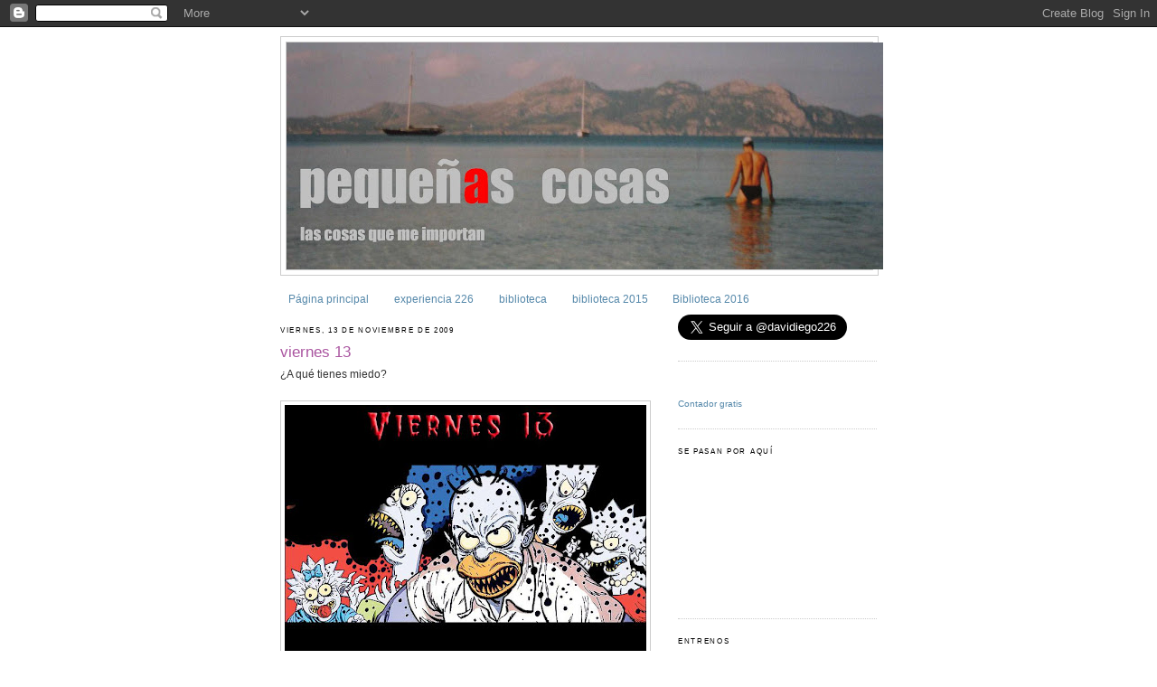

--- FILE ---
content_type: text/html; charset=UTF-8
request_url: https://davidiego.blogspot.com/2009/11/viernes-13.html?showComment=1258286759406
body_size: 25172
content:
<!DOCTYPE html>
<html dir='ltr' xmlns='http://www.w3.org/1999/xhtml' xmlns:b='http://www.google.com/2005/gml/b' xmlns:data='http://www.google.com/2005/gml/data' xmlns:expr='http://www.google.com/2005/gml/expr'>
<head>
<link href='https://www.blogger.com/static/v1/widgets/2944754296-widget_css_bundle.css' rel='stylesheet' type='text/css'/>
<meta content='text/html; charset=UTF-8' http-equiv='Content-Type'/>
<meta content='blogger' name='generator'/>
<link href='https://davidiego.blogspot.com/favicon.ico' rel='icon' type='image/x-icon'/>
<link href='http://davidiego.blogspot.com/2009/11/viernes-13.html' rel='canonical'/>
<link rel="alternate" type="application/atom+xml" title="pequeñas cosas - Atom" href="https://davidiego.blogspot.com/feeds/posts/default" />
<link rel="alternate" type="application/rss+xml" title="pequeñas cosas - RSS" href="https://davidiego.blogspot.com/feeds/posts/default?alt=rss" />
<link rel="service.post" type="application/atom+xml" title="pequeñas cosas - Atom" href="https://www.blogger.com/feeds/5955436257365178138/posts/default" />

<link rel="alternate" type="application/atom+xml" title="pequeñas cosas - Atom" href="https://davidiego.blogspot.com/feeds/7874750553644581464/comments/default" />
<!--Can't find substitution for tag [blog.ieCssRetrofitLinks]-->
<link href='https://blogger.googleusercontent.com/img/b/R29vZ2xl/AVvXsEgaUSwZnmnNgkPbW6qFD8Q1lmsh-Xu-SIEDcyuCReHhnkZQ-pnvbYjjiALtlcicDVTdp0XJjwf3Y7TGidosjWDF4cDEvJ3oU6N-2yvgQbhK2cJR-ZwKc-5rX1S0z6htQvg6Y-_ehrdUPhk/s400/viernes13.jpg' rel='image_src'/>
<meta content='http://davidiego.blogspot.com/2009/11/viernes-13.html' property='og:url'/>
<meta content='viernes 13' property='og:title'/>
<meta content='¿A qué tienes miedo? Como dice la canción, a reir y llorar luego . Doy gracias por mi actual estado, por lo que soy y lo que tengo, cada día...' property='og:description'/>
<meta content='https://blogger.googleusercontent.com/img/b/R29vZ2xl/AVvXsEgaUSwZnmnNgkPbW6qFD8Q1lmsh-Xu-SIEDcyuCReHhnkZQ-pnvbYjjiALtlcicDVTdp0XJjwf3Y7TGidosjWDF4cDEvJ3oU6N-2yvgQbhK2cJR-ZwKc-5rX1S0z6htQvg6Y-_ehrdUPhk/w1200-h630-p-k-no-nu/viernes13.jpg' property='og:image'/>
<title>pequeñas cosas: viernes 13</title>
<style id='page-skin-1' type='text/css'><!--
/*
-----------------------------------------------
Blogger Template Style
Name:     Minima
Date:     26 Feb 2004
Updated by: Blogger Team
----------------------------------------------- */
/* Use this with templates/template-twocol.html */
body {
background:#ffffff;
margin:0;
color:#333333;
font:x-small Georgia Serif;
font-size/* */:/**/small;
font-size: /**/small;
text-align: center;
}
a:link {
color:#5588aa;
text-decoration:none;
}
a:visited {
color:#999999;
text-decoration:none;
}
a:hover {
color:#aa55a0;
text-decoration:underline;
}
a img {
border-width:0;
}
/* Header
-----------------------------------------------
*/
#header-wrapper {
width:660px;
margin:0 auto 10px;
border:1px solid #cccccc;
}
#header-inner {
background-position: center;
margin-left: auto;
margin-right: auto;
}
#header {
margin: 5px;
border: 1px solid #cccccc;
text-align: center;
color:#cccccc;
}
#header h1 {
margin:5px 5px 0;
padding:15px 20px .25em;
line-height:1.2em;
text-transform:uppercase;
letter-spacing:.2em;
font: normal normal 494% Trebuchet, Trebuchet MS, Arial, sans-serif;
}
#header a {
color:#cccccc;
text-decoration:none;
}
#header a:hover {
color:#cccccc;
}
#header .description {
margin:0 5px 5px;
padding:0 20px 15px;
max-width:700px;
text-transform:uppercase;
letter-spacing:.2em;
line-height: 1.4em;
font: normal normal 70% 'Trebuchet MS', Trebuchet, Arial, Verdana, Sans-serif;
color: #999999;
}
#header img {
margin-left: auto;
margin-right: auto;
}
/* Outer-Wrapper
----------------------------------------------- */
#outer-wrapper {
width: 660px;
margin:0 auto;
padding:10px;
text-align:left;
font: normal normal 95% Verdana, sans-serif;
}
#main-wrapper {
width: 410px;
float: left;
word-wrap: break-word; /* fix for long text breaking sidebar float in IE */
overflow: hidden;     /* fix for long non-text content breaking IE sidebar float */
}
#sidebar-wrapper {
width: 220px;
float: right;
word-wrap: break-word; /* fix for long text breaking sidebar float in IE */
overflow: hidden;      /* fix for long non-text content breaking IE sidebar float */
}
/* Headings
----------------------------------------------- */
h2 {
margin:1.5em 0 .75em;
font:normal normal 68% Trebuchet, Trebuchet MS, Arial, sans-serif;
line-height: 1.4em;
text-transform:uppercase;
letter-spacing:.2em;
color:#000000;
}
/* Posts
-----------------------------------------------
*/
h2.date-header {
margin:1.5em 0 .5em;
}
.post {
margin:.5em 0 1.5em;
border-bottom:1px dotted #cccccc;
padding-bottom:1.5em;
}
.post h3 {
margin:.25em 0 0;
padding:0 0 4px;
font-size:140%;
font-weight:normal;
line-height:1.4em;
color:#aa55a0;
}
.post h3 a, .post h3 a:visited, .post h3 strong {
display:block;
text-decoration:none;
color:#aa55a0;
font-weight:normal;
}
.post h3 strong, .post h3 a:hover {
color:#333333;
}
.post-body {
margin:0 0 .75em;
line-height:1.6em;
}
.post-body blockquote {
line-height:1.3em;
}
.post-footer {
margin: .75em 0;
color:#000000;
text-transform:uppercase;
letter-spacing:.1em;
font: normal normal 69% Verdana, sans-serif;
line-height: 1.4em;
}
.comment-link {
margin-left:.6em;
}
.post img, table.tr-caption-container {
padding:4px;
border:1px solid #cccccc;
}
.tr-caption-container img {
border: none;
padding: 0;
}
.post blockquote {
margin:1em 20px;
}
.post blockquote p {
margin:.75em 0;
}
/* Comments
----------------------------------------------- */
#comments h4 {
margin:1em 0;
font-weight: bold;
line-height: 1.4em;
text-transform:uppercase;
letter-spacing:.2em;
color: #000000;
}
#comments-block {
margin:1em 0 1.5em;
line-height:1.6em;
}
#comments-block .comment-author {
margin:.5em 0;
}
#comments-block .comment-body {
margin:.25em 0 0;
}
#comments-block .comment-footer {
margin:-.25em 0 2em;
line-height: 1.4em;
text-transform:uppercase;
letter-spacing:.1em;
}
#comments-block .comment-body p {
margin:0 0 .75em;
}
.deleted-comment {
font-style:italic;
color:gray;
}
#blog-pager-newer-link {
float: left;
}
#blog-pager-older-link {
float: right;
}
#blog-pager {
text-align: center;
}
.feed-links {
clear: both;
line-height: 2.5em;
}
/* Sidebar Content
----------------------------------------------- */
.sidebar {
color: #666666;
line-height: 1.5em;
}
.sidebar ul {
list-style:none;
margin:0 0 0;
padding:0 0 0;
}
.sidebar li {
margin:0;
padding-top:0;
padding-right:0;
padding-bottom:.25em;
padding-left:15px;
text-indent:-15px;
line-height:1.5em;
}
.sidebar .widget, .main .widget {
border-bottom:1px dotted #cccccc;
margin:0 0 1.5em;
padding:0 0 1.5em;
}
.main .Blog {
border-bottom-width: 0;
}
/* Profile
----------------------------------------------- */
.profile-img {
float: left;
margin-top: 0;
margin-right: 5px;
margin-bottom: 5px;
margin-left: 0;
padding: 4px;
border: 1px solid #cccccc;
}
.profile-data {
margin:0;
text-transform:uppercase;
letter-spacing:.1em;
font: normal normal 69% Verdana, sans-serif;
color: #000000;
font-weight: bold;
line-height: 1.6em;
}
.profile-datablock {
margin:.5em 0 .5em;
}
.profile-textblock {
margin: 0.5em 0;
line-height: 1.6em;
}
.profile-link {
font: normal normal 69% Verdana, sans-serif;
text-transform: uppercase;
letter-spacing: .1em;
}
/* Footer
----------------------------------------------- */
#footer {
width:660px;
clear:both;
margin:0 auto;
padding-top:15px;
line-height: 1.6em;
text-transform:uppercase;
letter-spacing:.1em;
text-align: center;
}

--></style>
<link href='https://www.blogger.com/dyn-css/authorization.css?targetBlogID=5955436257365178138&amp;zx=88fcbd2c-d6c7-46f5-9539-5a0174e9b2e8' media='none' onload='if(media!=&#39;all&#39;)media=&#39;all&#39;' rel='stylesheet'/><noscript><link href='https://www.blogger.com/dyn-css/authorization.css?targetBlogID=5955436257365178138&amp;zx=88fcbd2c-d6c7-46f5-9539-5a0174e9b2e8' rel='stylesheet'/></noscript>
<meta name='google-adsense-platform-account' content='ca-host-pub-1556223355139109'/>
<meta name='google-adsense-platform-domain' content='blogspot.com'/>

</head>
<script type='text/javascript'>
var gaJsHost = (("https:" == document.location.protocol) ? "https://ssl." : "http://www.");
document.write(unescape("%3Cscript src='" + gaJsHost + "google-analytics.com/ga.js' type='text/javascript'%3E%3C/script%3E"));
</script>
<script type='text/javascript'>
try {
var pageTracker = _gat._getTracker("UA-6060639-2");
pageTracker._trackPageview();
} catch(err) {}</script><body>
<div class='navbar section' id='navbar'><div class='widget Navbar' data-version='1' id='Navbar1'><script type="text/javascript">
    function setAttributeOnload(object, attribute, val) {
      if(window.addEventListener) {
        window.addEventListener('load',
          function(){ object[attribute] = val; }, false);
      } else {
        window.attachEvent('onload', function(){ object[attribute] = val; });
      }
    }
  </script>
<div id="navbar-iframe-container"></div>
<script type="text/javascript" src="https://apis.google.com/js/platform.js"></script>
<script type="text/javascript">
      gapi.load("gapi.iframes:gapi.iframes.style.bubble", function() {
        if (gapi.iframes && gapi.iframes.getContext) {
          gapi.iframes.getContext().openChild({
              url: 'https://www.blogger.com/navbar/5955436257365178138?po\x3d7874750553644581464\x26origin\x3dhttps://davidiego.blogspot.com',
              where: document.getElementById("navbar-iframe-container"),
              id: "navbar-iframe"
          });
        }
      });
    </script><script type="text/javascript">
(function() {
var script = document.createElement('script');
script.type = 'text/javascript';
script.src = '//pagead2.googlesyndication.com/pagead/js/google_top_exp.js';
var head = document.getElementsByTagName('head')[0];
if (head) {
head.appendChild(script);
}})();
</script>
</div></div>
<div id='outer-wrapper'><div id='wrap2'>
<!-- skip links for text browsers -->
<span id='skiplinks' style='display:none;'>
<a href='#main'>skip to main </a> |
      <a href='#sidebar'>skip to sidebar</a>
</span>
<div id='header-wrapper'>
<div class='header section' id='header'><div class='widget Header' data-version='1' id='Header1'>
<div id='header-inner'>
<a href='https://davidiego.blogspot.com/' style='display: block'>
<img alt='pequeñas cosas' height='251px; ' id='Header1_headerimg' src='https://blogger.googleusercontent.com/img/b/R29vZ2xl/AVvXsEjnl3NRxA6iDTJLeVt8cVXBeVNIoE6Pgp6VlUuzRD34p451O7F4CTYXr-RJmsWbdpJXextv-NtOaZznx8JjHTpnsrJd2T7YpBDrKI-uZg2xgqBjrsrEYSzWSUkGBnWFtkcxEHaIP0FWM4Cx/s660/blogtxt2.JPG' style='display: block' width='660px; '/>
</a>
</div>
</div></div>
</div>
<div id='content-wrapper'>
<div id='crosscol-wrapper' style='text-align:center'>
<div class='crosscol section' id='crosscol'><div class='widget PageList' data-version='1' id='PageList1'>
<h2>Páginas</h2>
<div class='widget-content'>
<ul>
<li>
<a href='https://davidiego.blogspot.com/'>Página principal</a>
</li>
<li>
<a href='https://davidiego.blogspot.com/p/experiencia-226.html'>experiencia 226</a>
</li>
<li>
<a href='https://davidiego.blogspot.com/p/biblioteca.html'>biblioteca</a>
</li>
<li>
<a href='https://davidiego.blogspot.com/p/biblioteca-2015_16.html'>biblioteca 2015</a>
</li>
<li>
<a href='https://davidiego.blogspot.com/p/biblioteca-2016.html'>Biblioteca 2016</a>
</li>
</ul>
<div class='clear'></div>
</div>
</div></div>
</div>
<div id='main-wrapper'>
<div class='main section' id='main'><div class='widget Blog' data-version='1' id='Blog1'>
<div class='blog-posts hfeed'>

          <div class="date-outer">
        
<h2 class='date-header'><span>viernes, 13 de noviembre de 2009</span></h2>

          <div class="date-posts">
        
<div class='post-outer'>
<div class='post hentry'>
<a name='7874750553644581464'></a>
<h3 class='post-title entry-title'>
<a href='https://davidiego.blogspot.com/2009/11/viernes-13.html'>viernes 13</a>
</h3>
<div class='post-header-line-1'></div>
<div class='post-body entry-content'>
&#191;A qué tienes miedo?<br /><br /><img alt="" border="0" id="BLOGGER_PHOTO_ID_5403549063352082338" src="https://blogger.googleusercontent.com/img/b/R29vZ2xl/AVvXsEgaUSwZnmnNgkPbW6qFD8Q1lmsh-Xu-SIEDcyuCReHhnkZQ-pnvbYjjiALtlcicDVTdp0XJjwf3Y7TGidosjWDF4cDEvJ3oU6N-2yvgQbhK2cJR-ZwKc-5rX1S0z6htQvg6Y-_ehrdUPhk/s400/viernes13.jpg" style="DISPLAY: block; MARGIN: 0px auto 10px; WIDTH: 400px; CURSOR: hand; HEIGHT: 306px; TEXT-ALIGN: center" /><br /><div align="justify">Como dice la canción, <em>a reir y llorar luego</em>. </div><br /><div align="justify">Doy gracias por mi actual estado, por lo que soy y lo que tengo, cada día mejor, y quizás más miedo de perderlo.</div><br /><div align="justify">Aún no me preocupa, pero tengo miedo de convertirme en un <em>vegetal</em>, abandonado en una institución, que no reconoce a nadie y al que nadie reconoce. Tengo miedo de que sientan algo y sufran porque no les hagamos caso.</div><div align="justify"></div><br /><div align="justify">No lo reconozco, no lo pienso, pero algo hay antes de un examen, de una prueba. A no dar la talla, a que las cosas no salgan como se han preparado.</div><br /><div align="center"></div><div align="center"></div><div align="justify">A mi pesar tengo cada vez más miedo de que la rueda trasera se vaya en una curva, sólo me ha pasado tres o cuatro veces, pero eso condiciona mi negligencia descendedora.</div><br /><div align="center"></div><div align="center"></div><div align="justify">Tengo miedo a la gente, a la masa. Porque el sumatorio de personas no tiene personalidad ni humanidad, es fácilmente manipulable y dejan de ser personas para ser malas bestias. </div><div align="justify"><br /> </div><p align="center"><img alt="" border="0" id="BLOGGER_PHOTO_ID_5403549058051518354" src="https://blogger.googleusercontent.com/img/b/R29vZ2xl/AVvXsEhY-mZJ_2q19FRvMji-CS3nntggIa0i7Ay5eOUn_n7K-Af_-URvUl9JOUSyDs_TXLqQJStDSGoZFDemhqtYmuhg9g8q6NF728nyvXOUmp-rTSUezmEmQebPrnbqDuGqSGfUOKM-5kfe_NM/s400/buruaga1.jpg" style="DISPLAY: block; MARGIN: 0px auto 10px; WIDTH: 250px; CURSOR: hand; HEIGHT: 188px; TEXT-ALIGN: center" /> <span style="font-size:85%;">si haces caso a la tele, no duermes</span></p><span style="font-size:85%;"></span><p><br /></p><div align="justify">Y tú, &#191;a qué tienes miedo?<br /></div><br /><div align="justify"><img alt="" border="0" id="BLOGGER_PHOTO_ID_5403549059731391170" src="https://blogger.googleusercontent.com/img/b/R29vZ2xl/AVvXsEiYO8HslVe1kXTQ7XXHJP7q0XzXMLaDSYHpeiJJpXadVKc_Xa4J8EBhf6B5WT4nIn1SOzl6fic_kig55MtucUFYtTMk6Jmh1i3uTq0DfGbnLDpZsXEcPm2HML4d0oADDw67mizx3YaC9pI/s400/asnar.jpg" style="DISPLAY: block; MARGIN: 0px auto 10px; WIDTH: 300px; CURSOR: hand; HEIGHT: 350px; TEXT-ALIGN: center" /></div><br /><p align="center"><span style="font-size:85%;">&#191;quién se esconde tras la máscara?</span></p>
<div style='clear: both;'></div>
</div>
<div class='post-footer'>
<div class='post-footer-line post-footer-line-1'><span class='post-author vcard'>
creado por
<span class='fn'>davidiego</span>
</span>
<span class='post-timestamp'>
en
<a class='timestamp-link' href='https://davidiego.blogspot.com/2009/11/viernes-13.html' rel='bookmark' title='permanent link'><abbr class='published' title='2009-11-13T12:30:00+01:00'>12:30</abbr></a>
</span>
<span class='post-comment-link'>
</span>
<span class='post-icons'>
<span class='item-action'>
<a href='https://www.blogger.com/email-post/5955436257365178138/7874750553644581464' title='Enviar entrada por correo electrónico'>
<img alt="" class="icon-action" height="13" src="//www.blogger.com/img/icon18_email.gif" width="18">
</a>
</span>
<span class='item-control blog-admin pid-989087909'>
<a href='https://www.blogger.com/post-edit.g?blogID=5955436257365178138&postID=7874750553644581464&from=pencil' title='Editar entrada'>
<img alt='' class='icon-action' height='18' src='https://resources.blogblog.com/img/icon18_edit_allbkg.gif' width='18'/>
</a>
</span>
</span>
</div>
<div class='post-footer-line post-footer-line-2'><span class='post-labels'>
</span>
</div>
<div class='post-footer-line post-footer-line-3'><span class='post-location'>
</span>
</div>
</div>
</div>
<div class='comments' id='comments'>
<a name='comments'></a>
<h4>26 comentarios:</h4>
<div id='Blog1_comments-block-wrapper'>
<dl class='avatar-comment-indent' id='comments-block'>
<dt class='comment-author ' id='c5076104429731680629'>
<a name='c5076104429731680629'></a>
<div class="avatar-image-container vcard"><span dir="ltr"><a href="https://www.blogger.com/profile/01106306250612505786" target="" rel="nofollow" onclick="" class="avatar-hovercard" id="av-5076104429731680629-01106306250612505786"><img src="https://resources.blogblog.com/img/blank.gif" width="35" height="35" class="delayLoad" style="display: none;" longdesc="//blogger.googleusercontent.com/img/b/R29vZ2xl/AVvXsEiy_U7Va3noqq0c31BkLwrG3r0PZn6pOrwLRaHBQtBQuGGAaIqCZeLdd_KQJ4EypqLzNH8fpALFPjmFtTnf8E_2xeBzxjKb0oISukqMnW3Vb_4y2dc3GusmglbmEMWfyuY/s45-c/INAQ0653.jpeg" alt="" title="Si te lo tengo que explicar...">

<noscript><img src="//blogger.googleusercontent.com/img/b/R29vZ2xl/AVvXsEiy_U7Va3noqq0c31BkLwrG3r0PZn6pOrwLRaHBQtBQuGGAaIqCZeLdd_KQJ4EypqLzNH8fpALFPjmFtTnf8E_2xeBzxjKb0oISukqMnW3Vb_4y2dc3GusmglbmEMWfyuY/s45-c/INAQ0653.jpeg" width="35" height="35" class="photo" alt=""></noscript></a></span></div>
<a href='https://www.blogger.com/profile/01106306250612505786' rel='nofollow'>Si te lo tengo que explicar...</a>
dijo...
</dt>
<dd class='comment-body' id='Blog1_cmt-5076104429731680629'>
<p>
Le tengo miedo al miedo.
</p>
</dd>
<dd class='comment-footer'>
<span class='comment-timestamp'>
<a href='https://davidiego.blogspot.com/2009/11/viernes-13.html?showComment=1258114529458#c5076104429731680629' title='comment permalink'>
13 de noviembre de 2009 a las 13:15
</a>
<span class='item-control blog-admin pid-24834052'>
<a class='comment-delete' href='https://www.blogger.com/comment/delete/5955436257365178138/5076104429731680629' title='Eliminar comentario'>
<img src='https://resources.blogblog.com/img/icon_delete13.gif'/>
</a>
</span>
</span>
</dd>
<dt class='comment-author ' id='c4904606116417940743'>
<a name='c4904606116417940743'></a>
<div class="avatar-image-container avatar-stock"><span dir="ltr"><a href="http://sis-len.blogspot.com" target="" rel="nofollow" onclick=""><img src="//resources.blogblog.com/img/blank.gif" width="35" height="35" alt="" title="mieditis aguditis...">

</a></span></div>
<a href='http://sis-len.blogspot.com' rel='nofollow'>mieditis aguditis...</a>
dijo...
</dt>
<dd class='comment-body' id='Blog1_cmt-4904606116417940743'>
<p>
a mi me da miedo lo inexplicable (por su suma estupidez o porque de verdad acojona), y lamentablemente un montón de cosas más...
</p>
</dd>
<dd class='comment-footer'>
<span class='comment-timestamp'>
<a href='https://davidiego.blogspot.com/2009/11/viernes-13.html?showComment=1258115205452#c4904606116417940743' title='comment permalink'>
13 de noviembre de 2009 a las 13:26
</a>
<span class='item-control blog-admin pid-33317315'>
<a class='comment-delete' href='https://www.blogger.com/comment/delete/5955436257365178138/4904606116417940743' title='Eliminar comentario'>
<img src='https://resources.blogblog.com/img/icon_delete13.gif'/>
</a>
</span>
</span>
</dd>
<dt class='comment-author ' id='c7527886113955144408'>
<a name='c7527886113955144408'></a>
<div class="avatar-image-container vcard"><span dir="ltr"><a href="https://www.blogger.com/profile/03512862509829622124" target="" rel="nofollow" onclick="" class="avatar-hovercard" id="av-7527886113955144408-03512862509829622124"><img src="https://resources.blogblog.com/img/blank.gif" width="35" height="35" class="delayLoad" style="display: none;" longdesc="//blogger.googleusercontent.com/img/b/R29vZ2xl/AVvXsEjJtvg01X3guG2MVO5b9l6S-icN9pxU7CegRmMgyQYDDf0UUUF5Ccb6xh-T1uYmVoUuzyXbZgbhc1boI2Rx7g0cKNXPNxTG2F-Ril0a4GBI106wBENZWuI2ZBRPkc_R2PM/s45-c/CSC_0297.JPG" alt="" title="MAE">

<noscript><img src="//blogger.googleusercontent.com/img/b/R29vZ2xl/AVvXsEjJtvg01X3guG2MVO5b9l6S-icN9pxU7CegRmMgyQYDDf0UUUF5Ccb6xh-T1uYmVoUuzyXbZgbhc1boI2Rx7g0cKNXPNxTG2F-Ril0a4GBI106wBENZWuI2ZBRPkc_R2PM/s45-c/CSC_0297.JPG" width="35" height="35" class="photo" alt=""></noscript></a></span></div>
<a href='https://www.blogger.com/profile/03512862509829622124' rel='nofollow'>MAE</a>
dijo...
</dt>
<dd class='comment-body' id='Blog1_cmt-7527886113955144408'>
<p>
A una larga enfermedad y que las personas que quiero tengan que estar pendientes de mi &#161;&#161;no quiero eso!!, pero como se pueden tomar medidas espero que se haga caso a mi voluntad. Y ahora que lo pienso también a la pérdida de memoria me gustaría irme con todos mis recuerdos al completo.<br /><br />En general no soy miedica, eso si muy asustadiza, como esté a lo mío y alguien me de un susto pego un vote que no veas, jejeje<br /><br />Buen finde y si la lluvia nos respeta biciclista y sino pues a sacar partido de otra forma que necesitamos lluvia en los madriles, cine cae seguro Tierra y la de Hachiko -seguro que me pego una buena llorera_,me encantan las pelis de animales.<br /><br />Bescios &#161;&#161;disfruta sin miedo!!
</p>
</dd>
<dd class='comment-footer'>
<span class='comment-timestamp'>
<a href='https://davidiego.blogspot.com/2009/11/viernes-13.html?showComment=1258117467005#c7527886113955144408' title='comment permalink'>
13 de noviembre de 2009 a las 14:04
</a>
<span class='item-control blog-admin pid-2041255899'>
<a class='comment-delete' href='https://www.blogger.com/comment/delete/5955436257365178138/7527886113955144408' title='Eliminar comentario'>
<img src='https://resources.blogblog.com/img/icon_delete13.gif'/>
</a>
</span>
</span>
</dd>
<dt class='comment-author ' id='c1730184452058796896'>
<a name='c1730184452058796896'></a>
<div class="avatar-image-container avatar-stock"><span dir="ltr"><a href="https://www.blogger.com/profile/17287414934013069380" target="" rel="nofollow" onclick="" class="avatar-hovercard" id="av-1730184452058796896-17287414934013069380"><img src="//www.blogger.com/img/blogger_logo_round_35.png" width="35" height="35" alt="" title="Unknown">

</a></span></div>
<a href='https://www.blogger.com/profile/17287414934013069380' rel='nofollow'>Unknown</a>
dijo...
</dt>
<dd class='comment-body' id='Blog1_cmt-1730184452058796896'>
<p>
Miedo? A un puto pinchazo el dia D!!! Yo a las carreras siempre llevo 2 cámaras por si acaso!! A eso le tengo miedo!<br /><br />Al resto sólo es cuestión de adaptación. Problemas bajando? Te recomiendo sesiones de MTB por caminos suicidas siguiendo a gente que baja bien... al final tú bajas pegadito a su rueda y haces lo mismo que ellos (si él puede yo también). Eso me imagino que repercutirá en tu destreza descendedora.<br /><br />Caerme? Bah... Ya llevo 2 caídas en carrera y en las dos entré en meta sangrando (y una directito al hospital a por 8 puntitos de sutura)
</p>
</dd>
<dd class='comment-footer'>
<span class='comment-timestamp'>
<a href='https://davidiego.blogspot.com/2009/11/viernes-13.html?showComment=1258117546401#c1730184452058796896' title='comment permalink'>
13 de noviembre de 2009 a las 14:05
</a>
<span class='item-control blog-admin pid-698366794'>
<a class='comment-delete' href='https://www.blogger.com/comment/delete/5955436257365178138/1730184452058796896' title='Eliminar comentario'>
<img src='https://resources.blogblog.com/img/icon_delete13.gif'/>
</a>
</span>
</span>
</dd>
<dt class='comment-author ' id='c4996915308700149157'>
<a name='c4996915308700149157'></a>
<div class="avatar-image-container vcard"><span dir="ltr"><a href="https://www.blogger.com/profile/01915225410057271183" target="" rel="nofollow" onclick="" class="avatar-hovercard" id="av-4996915308700149157-01915225410057271183"><img src="https://resources.blogblog.com/img/blank.gif" width="35" height="35" class="delayLoad" style="display: none;" longdesc="//4.bp.blogspot.com/_oAztKbJmNME/SXpmJ9fIVMI/AAAAAAAACuA/TnVEI3MvJiU/S45-s35/Furac%25C3%25A1n.jpg" alt="" title="Furac&aacute;n">

<noscript><img src="//4.bp.blogspot.com/_oAztKbJmNME/SXpmJ9fIVMI/AAAAAAAACuA/TnVEI3MvJiU/S45-s35/Furac%25C3%25A1n.jpg" width="35" height="35" class="photo" alt=""></noscript></a></span></div>
<a href='https://www.blogger.com/profile/01915225410057271183' rel='nofollow'>Furacán</a>
dijo...
</dt>
<dd class='comment-body' id='Blog1_cmt-4996915308700149157'>
<p>
A cumplir los 40 sin sacarme la opos :-)<br />Del resto no sé, hay tantas coss que pueden salir mal que prefiero no pensarlas. Si me daría miedo convertirme en algo que detesto, un ser engreido de esos que pululan por ahí o dejar de tener sentimientos. Espero que si un día se me suben los humos alguien me dé un buen sartenazo.
</p>
</dd>
<dd class='comment-footer'>
<span class='comment-timestamp'>
<a href='https://davidiego.blogspot.com/2009/11/viernes-13.html?showComment=1258124880097#c4996915308700149157' title='comment permalink'>
13 de noviembre de 2009 a las 16:08
</a>
<span class='item-control blog-admin pid-651565243'>
<a class='comment-delete' href='https://www.blogger.com/comment/delete/5955436257365178138/4996915308700149157' title='Eliminar comentario'>
<img src='https://resources.blogblog.com/img/icon_delete13.gif'/>
</a>
</span>
</span>
</dd>
<dt class='comment-author ' id='c1987039586552024993'>
<a name='c1987039586552024993'></a>
<div class="avatar-image-container vcard"><span dir="ltr"><a href="https://www.blogger.com/profile/11504946325396695179" target="" rel="nofollow" onclick="" class="avatar-hovercard" id="av-1987039586552024993-11504946325396695179"><img src="https://resources.blogblog.com/img/blank.gif" width="35" height="35" class="delayLoad" style="display: none;" longdesc="//blogger.googleusercontent.com/img/b/R29vZ2xl/AVvXsEg66o6w_Wfa4yFQmiivj0b3rB1HXNgCIsYKMs8ytDAAAhknip8xkVr5bqsT_qMZylnPL2BCgkqXZaTKVvqEXFZvaHNNFJxUjIifMXTEF3r628jvqO8OqWO7KUgdn7p12w/s45-c/Nachete1.jpg" alt="" title="Nacho Cembell&iacute;n">

<noscript><img src="//blogger.googleusercontent.com/img/b/R29vZ2xl/AVvXsEg66o6w_Wfa4yFQmiivj0b3rB1HXNgCIsYKMs8ytDAAAhknip8xkVr5bqsT_qMZylnPL2BCgkqXZaTKVvqEXFZvaHNNFJxUjIifMXTEF3r628jvqO8OqWO7KUgdn7p12w/s45-c/Nachete1.jpg" width="35" height="35" class="photo" alt=""></noscript></a></span></div>
<a href='https://www.blogger.com/profile/11504946325396695179' rel='nofollow'>Nacho Cembellín</a>
dijo...
</dt>
<dd class='comment-body' id='Blog1_cmt-1987039586552024993'>
<p>
A no entender lo comprensible, a dejar de querer, de ilusionarme de tener pasión... a no aprovechar mi tiempo, a no saber ver, a perderme lo bueno y perderme en la obviedad, lo barato o fácil...
</p>
</dd>
<dd class='comment-footer'>
<span class='comment-timestamp'>
<a href='https://davidiego.blogspot.com/2009/11/viernes-13.html?showComment=1258128881309#c1987039586552024993' title='comment permalink'>
13 de noviembre de 2009 a las 17:14
</a>
<span class='item-control blog-admin pid-1351743586'>
<a class='comment-delete' href='https://www.blogger.com/comment/delete/5955436257365178138/1987039586552024993' title='Eliminar comentario'>
<img src='https://resources.blogblog.com/img/icon_delete13.gif'/>
</a>
</span>
</span>
</dd>
<dt class='comment-author ' id='c7996665167771844849'>
<a name='c7996665167771844849'></a>
<div class="avatar-image-container vcard"><span dir="ltr"><a href="https://www.blogger.com/profile/09994837238664186249" target="" rel="nofollow" onclick="" class="avatar-hovercard" id="av-7996665167771844849-09994837238664186249"><img src="https://resources.blogblog.com/img/blank.gif" width="35" height="35" class="delayLoad" style="display: none;" longdesc="//3.bp.blogspot.com/_1OJE9nh49gA/SXqc4mXgMoI/AAAAAAAAA7k/YnVXa8gqSx8/S45-s35/Mi%2Bprimera%2Bbici%2Buna%2B%2BZEUS.jpg" alt="" title="irotante">

<noscript><img src="//3.bp.blogspot.com/_1OJE9nh49gA/SXqc4mXgMoI/AAAAAAAAA7k/YnVXa8gqSx8/S45-s35/Mi%2Bprimera%2Bbici%2Buna%2B%2BZEUS.jpg" width="35" height="35" class="photo" alt=""></noscript></a></span></div>
<a href='https://www.blogger.com/profile/09994837238664186249' rel='nofollow'>irotante</a>
dijo...
</dt>
<dd class='comment-body' id='Blog1_cmt-7996665167771844849'>
<p>
Miedo a no regresar a mi España....
</p>
</dd>
<dd class='comment-footer'>
<span class='comment-timestamp'>
<a href='https://davidiego.blogspot.com/2009/11/viernes-13.html?showComment=1258138161189#c7996665167771844849' title='comment permalink'>
13 de noviembre de 2009 a las 19:49
</a>
<span class='item-control blog-admin pid-1337938753'>
<a class='comment-delete' href='https://www.blogger.com/comment/delete/5955436257365178138/7996665167771844849' title='Eliminar comentario'>
<img src='https://resources.blogblog.com/img/icon_delete13.gif'/>
</a>
</span>
</span>
</dd>
<dt class='comment-author blog-author' id='c5700631929300378455'>
<a name='c5700631929300378455'></a>
<div class="avatar-image-container vcard"><span dir="ltr"><a href="https://www.blogger.com/profile/09168190548589715736" target="" rel="nofollow" onclick="" class="avatar-hovercard" id="av-5700631929300378455-09168190548589715736"><img src="https://resources.blogblog.com/img/blank.gif" width="35" height="35" class="delayLoad" style="display: none;" longdesc="//blogger.googleusercontent.com/img/b/R29vZ2xl/AVvXsEjNbWHzKoqaZ-I-uXo6I35gYwQoTX6NZqjs908E3KdnA0a49cvLoyq-vT0dHHx7dGcFr9sYcqdbqIvxUnq827dn-QdXx-nRYRGCk2kGIN7eXQHaJlAN_4wkkExseKMm2Q/s45-c/P9205451.JPG" alt="" title="davidiego">

<noscript><img src="//blogger.googleusercontent.com/img/b/R29vZ2xl/AVvXsEjNbWHzKoqaZ-I-uXo6I35gYwQoTX6NZqjs908E3KdnA0a49cvLoyq-vT0dHHx7dGcFr9sYcqdbqIvxUnq827dn-QdXx-nRYRGCk2kGIN7eXQHaJlAN_4wkkExseKMm2Q/s45-c/P9205451.JPG" width="35" height="35" class="photo" alt=""></noscript></a></span></div>
<a href='https://www.blogger.com/profile/09168190548589715736' rel='nofollow'>davidiego</a>
dijo...
</dt>
<dd class='comment-body' id='Blog1_cmt-5700631929300378455'>
<p>
ironmanu,<br />tú sí que sabes.<br /><br />MA,<br />pero somos valientes al convivir con ello.<br /><br />akela,<br />estoy contigo. O plenos o nada.<br /><br />diego,<br />no he cogido la btt en los últimos 5años. Pereza de limpiarla tras cada salida.<br />el pinchazo son 5&#39;.<br /><br />furacán,<br />estate tranquilo, organizaremos la corrida del furi, todos con una sartén persiguiéndote.<br /><br />nacho,<br />a dejar de querer y sobre todo a que dejen de quererte, no?<br />lo de que el tiempo se escape entre los dedos me da ansiedad...<br /><br />irontante,<br />aquí estamos, no nos moveremos, ven cuando quieras.
</p>
</dd>
<dd class='comment-footer'>
<span class='comment-timestamp'>
<a href='https://davidiego.blogspot.com/2009/11/viernes-13.html?showComment=1258143150985#c5700631929300378455' title='comment permalink'>
13 de noviembre de 2009 a las 21:12
</a>
<span class='item-control blog-admin pid-989087909'>
<a class='comment-delete' href='https://www.blogger.com/comment/delete/5955436257365178138/5700631929300378455' title='Eliminar comentario'>
<img src='https://resources.blogblog.com/img/icon_delete13.gif'/>
</a>
</span>
</span>
</dd>
<dt class='comment-author ' id='c4009161754777280609'>
<a name='c4009161754777280609'></a>
<div class="avatar-image-container vcard"><span dir="ltr"><a href="https://www.blogger.com/profile/02490366688610725769" target="" rel="nofollow" onclick="" class="avatar-hovercard" id="av-4009161754777280609-02490366688610725769"><img src="https://resources.blogblog.com/img/blank.gif" width="35" height="35" class="delayLoad" style="display: none;" longdesc="//blogger.googleusercontent.com/img/b/R29vZ2xl/AVvXsEhJK2xwmImD6Mf7yC-0HnOxEFG-CQ7L7LIYIcZV8S5yfS4ueXHOZ4mGusiZlhD9QCBXDBnajuBb60yA4jzOSoFFWKOzYDT9isvikEkhqO4myUWAuhj06t_W-T1oLxhyXsM/s45-c/20190310_171737.jpg" alt="" title="Laura">

<noscript><img src="//blogger.googleusercontent.com/img/b/R29vZ2xl/AVvXsEhJK2xwmImD6Mf7yC-0HnOxEFG-CQ7L7LIYIcZV8S5yfS4ueXHOZ4mGusiZlhD9QCBXDBnajuBb60yA4jzOSoFFWKOzYDT9isvikEkhqO4myUWAuhj06t_W-T1oLxhyXsM/s45-c/20190310_171737.jpg" width="35" height="35" class="photo" alt=""></noscript></a></span></div>
<a href='https://www.blogger.com/profile/02490366688610725769' rel='nofollow'>Laura</a>
dijo...
</dt>
<dd class='comment-body' id='Blog1_cmt-4009161754777280609'>
<p>
Miedo a perderme las cosas bonitas de la vida por tener miedo.
</p>
</dd>
<dd class='comment-footer'>
<span class='comment-timestamp'>
<a href='https://davidiego.blogspot.com/2009/11/viernes-13.html?showComment=1258146380320#c4009161754777280609' title='comment permalink'>
13 de noviembre de 2009 a las 22:06
</a>
<span class='item-control blog-admin pid-1567029261'>
<a class='comment-delete' href='https://www.blogger.com/comment/delete/5955436257365178138/4009161754777280609' title='Eliminar comentario'>
<img src='https://resources.blogblog.com/img/icon_delete13.gif'/>
</a>
</span>
</span>
</dd>
<dt class='comment-author ' id='c5229590384943100987'>
<a name='c5229590384943100987'></a>
<div class="avatar-image-container vcard"><span dir="ltr"><a href="https://www.blogger.com/profile/02012922683384935507" target="" rel="nofollow" onclick="" class="avatar-hovercard" id="av-5229590384943100987-02012922683384935507"><img src="https://resources.blogblog.com/img/blank.gif" width="35" height="35" class="delayLoad" style="display: none;" longdesc="//blogger.googleusercontent.com/img/b/R29vZ2xl/AVvXsEhLgzEbllCyMqz2RV7p1P2pgqlQvUTgTyu9pjzp7gIJW9hTP6WxISQ3Ct-5M65SScmpLz6HbpRaYMWo6ILZYkxTQY4CIUlB88ZLwWFPztTFK74BKoRhPofdy6G_VBBXqQ/s45-c/PB090452.JPG" alt="" title="A.">

<noscript><img src="//blogger.googleusercontent.com/img/b/R29vZ2xl/AVvXsEhLgzEbllCyMqz2RV7p1P2pgqlQvUTgTyu9pjzp7gIJW9hTP6WxISQ3Ct-5M65SScmpLz6HbpRaYMWo6ILZYkxTQY4CIUlB88ZLwWFPztTFK74BKoRhPofdy6G_VBBXqQ/s45-c/PB090452.JPG" width="35" height="35" class="photo" alt=""></noscript></a></span></div>
<a href='https://www.blogger.com/profile/02012922683384935507' rel='nofollow'>A.</a>
dijo...
</dt>
<dd class='comment-body' id='Blog1_cmt-5229590384943100987'>
<p>
Tengo miedo a olvidar, a no recordar lo que me da miedo...
</p>
</dd>
<dd class='comment-footer'>
<span class='comment-timestamp'>
<a href='https://davidiego.blogspot.com/2009/11/viernes-13.html?showComment=1258151498844#c5229590384943100987' title='comment permalink'>
13 de noviembre de 2009 a las 23:31
</a>
<span class='item-control blog-admin pid-782174738'>
<a class='comment-delete' href='https://www.blogger.com/comment/delete/5955436257365178138/5229590384943100987' title='Eliminar comentario'>
<img src='https://resources.blogblog.com/img/icon_delete13.gif'/>
</a>
</span>
</span>
</dd>
<dt class='comment-author ' id='c337897981319932818'>
<a name='c337897981319932818'></a>
<div class="avatar-image-container vcard"><span dir="ltr"><a href="https://www.blogger.com/profile/18074860208944806220" target="" rel="nofollow" onclick="" class="avatar-hovercard" id="av-337897981319932818-18074860208944806220"><img src="https://resources.blogblog.com/img/blank.gif" width="35" height="35" class="delayLoad" style="display: none;" longdesc="//blogger.googleusercontent.com/img/b/R29vZ2xl/AVvXsEi6Jtf03TE6sa6IiMqGzIHD3kNTD_hQkLOlnSQf9Ok76esWl8WEs0IiEgWC5_OtpStwobrg9Y5wXtnNTZe3PCYjDelz_OPonZU-15JCxM8Uqn_1ZHMbG3MxNIdhHtMeAcI/s45-c/metacangas.jpg" alt="" title="inma">

<noscript><img src="//blogger.googleusercontent.com/img/b/R29vZ2xl/AVvXsEi6Jtf03TE6sa6IiMqGzIHD3kNTD_hQkLOlnSQf9Ok76esWl8WEs0IiEgWC5_OtpStwobrg9Y5wXtnNTZe3PCYjDelz_OPonZU-15JCxM8Uqn_1ZHMbG3MxNIdhHtMeAcI/s45-c/metacangas.jpg" width="35" height="35" class="photo" alt=""></noscript></a></span></div>
<a href='https://www.blogger.com/profile/18074860208944806220' rel='nofollow'>inma</a>
dijo...
</dt>
<dd class='comment-body' id='Blog1_cmt-337897981319932818'>
<p>
eso es lo mismo que me pasa a mi.. RIO RIO Y TERMINO LLORANDO.. <br />miedo a NO ESTAR BIEN CONMIGO<br />MIEDO A LA SOLEDAD<br />MIEDO A ENGORDAR<br />MIEGO A QUE ALEX SE DEJE INFLUIR POR MALAS COMPAÑIAS Y LOS PRINCIPIOS QUE ESTO TRABAJANDO CON EL SE DERRUMBE CON UNA RAYA CON UNA PASTI...<br />MIEDO A NO DAR LA TALLA<br />MIEDO A NO SER BUENA PAREJA<br />MIEDO A NO SER BUENA MADRE<br />MIEDO A DETERMINADAS PERSONAS DESPUES DE TANTO TIEMPOOOOOOOOOO<br />MIEDO AL FUTURO, A LA INCERTIDUMBRE..<br />MIEDO A VECES A CAMINAR HACIA DONDE...<br />MIEDO AL MIEDO Y LO PEOR MIEDO DE MI MISMA....<br />MIEDO A LA FALTA VITAL Y NATURAL DE MIS PADRES, DE MI FAMILIA DE MI HERMANA, LOS PADRES DE JAVIER,, DEL PADRE DE ALEX.. MIEDO SI MUCHOS MIEDOS...<br /><br />MIEDO DE NO PODER CON ESTO <br />MIEDO A MAÑANA COMO ESTARE MEJOR PEOR.. MIEDO A LA LOCURA..  A MI LOCURA.. MIEDOOOOOOOOOOOOOOOOOOOOOOOOOOOOOOO<br />miedo a las pesadillas miedo a dormir miedo a mis paranoisa. a mis inseguridades a mi sexto sentido..
</p>
</dd>
<dd class='comment-footer'>
<span class='comment-timestamp'>
<a href='https://davidiego.blogspot.com/2009/11/viernes-13.html?showComment=1258155204740#c337897981319932818' title='comment permalink'>
14 de noviembre de 2009 a las 0:33
</a>
<span class='item-control blog-admin pid-1267573789'>
<a class='comment-delete' href='https://www.blogger.com/comment/delete/5955436257365178138/337897981319932818' title='Eliminar comentario'>
<img src='https://resources.blogblog.com/img/icon_delete13.gif'/>
</a>
</span>
</span>
</dd>
<dt class='comment-author blog-author' id='c1238176994460714415'>
<a name='c1238176994460714415'></a>
<div class="avatar-image-container vcard"><span dir="ltr"><a href="https://www.blogger.com/profile/09168190548589715736" target="" rel="nofollow" onclick="" class="avatar-hovercard" id="av-1238176994460714415-09168190548589715736"><img src="https://resources.blogblog.com/img/blank.gif" width="35" height="35" class="delayLoad" style="display: none;" longdesc="//blogger.googleusercontent.com/img/b/R29vZ2xl/AVvXsEjNbWHzKoqaZ-I-uXo6I35gYwQoTX6NZqjs908E3KdnA0a49cvLoyq-vT0dHHx7dGcFr9sYcqdbqIvxUnq827dn-QdXx-nRYRGCk2kGIN7eXQHaJlAN_4wkkExseKMm2Q/s45-c/P9205451.JPG" alt="" title="davidiego">

<noscript><img src="//blogger.googleusercontent.com/img/b/R29vZ2xl/AVvXsEjNbWHzKoqaZ-I-uXo6I35gYwQoTX6NZqjs908E3KdnA0a49cvLoyq-vT0dHHx7dGcFr9sYcqdbqIvxUnq827dn-QdXx-nRYRGCk2kGIN7eXQHaJlAN_4wkkExseKMm2Q/s45-c/P9205451.JPG" width="35" height="35" class="photo" alt=""></noscript></a></span></div>
<a href='https://www.blogger.com/profile/09168190548589715736' rel='nofollow'>davidiego</a>
dijo...
</dt>
<dd class='comment-body' id='Blog1_cmt-1238176994460714415'>
<p>
laura,<br />el más importante, pero los valientes se enfrentan al miedo.<br /><br />A.<br />pues no te esfuerces.<br /><br />inma,<br />tranquila inma, eso se pasa, sigue a lo tuyo, entretenida, y los miedos se irán aburridos. Eres real, y estarás ahí para defender a Alex, lo demás no.
</p>
</dd>
<dd class='comment-footer'>
<span class='comment-timestamp'>
<a href='https://davidiego.blogspot.com/2009/11/viernes-13.html?showComment=1258159700966#c1238176994460714415' title='comment permalink'>
14 de noviembre de 2009 a las 1:48
</a>
<span class='item-control blog-admin pid-989087909'>
<a class='comment-delete' href='https://www.blogger.com/comment/delete/5955436257365178138/1238176994460714415' title='Eliminar comentario'>
<img src='https://resources.blogblog.com/img/icon_delete13.gif'/>
</a>
</span>
</span>
</dd>
<dt class='comment-author ' id='c3771839503130735876'>
<a name='c3771839503130735876'></a>
<div class="avatar-image-container vcard"><span dir="ltr"><a href="https://www.blogger.com/profile/05412244222487296330" target="" rel="nofollow" onclick="" class="avatar-hovercard" id="av-3771839503130735876-05412244222487296330"><img src="https://resources.blogblog.com/img/blank.gif" width="35" height="35" class="delayLoad" style="display: none;" longdesc="//blogger.googleusercontent.com/img/b/R29vZ2xl/AVvXsEgRrPrWSaOoNKfwAOsqmjT7jsWix5drvlgO1dg7cDUaMe1snIb3Ev-1X4daAczyce36_2ld10Q5q4fpTevy-AccHEufLIqSrIo_7VKd3FBx8fIfSTXlwenkEoFt22k62w/s45-c/Casco3.jpg" alt="" title="Emilio">

<noscript><img src="//blogger.googleusercontent.com/img/b/R29vZ2xl/AVvXsEgRrPrWSaOoNKfwAOsqmjT7jsWix5drvlgO1dg7cDUaMe1snIb3Ev-1X4daAczyce36_2ld10Q5q4fpTevy-AccHEufLIqSrIo_7VKd3FBx8fIfSTXlwenkEoFt22k62w/s45-c/Casco3.jpg" width="35" height="35" class="photo" alt=""></noscript></a></span></div>
<a href='https://www.blogger.com/profile/05412244222487296330' rel='nofollow'>Emilio</a>
dijo...
</dt>
<dd class='comment-body' id='Blog1_cmt-3771839503130735876'>
<p>
Miedo a un monton de cosas pero lo que peor llevo es tener miedo y seguir alimentandolo, dandole vueltas a lo mismo
</p>
</dd>
<dd class='comment-footer'>
<span class='comment-timestamp'>
<a href='https://davidiego.blogspot.com/2009/11/viernes-13.html?showComment=1258186446728#c3771839503130735876' title='comment permalink'>
14 de noviembre de 2009 a las 9:14
</a>
<span class='item-control blog-admin pid-1533008495'>
<a class='comment-delete' href='https://www.blogger.com/comment/delete/5955436257365178138/3771839503130735876' title='Eliminar comentario'>
<img src='https://resources.blogblog.com/img/icon_delete13.gif'/>
</a>
</span>
</span>
</dd>
<dt class='comment-author ' id='c8361953664598095482'>
<a name='c8361953664598095482'></a>
<div class="avatar-image-container vcard"><span dir="ltr"><a href="https://www.blogger.com/profile/12314434746728511591" target="" rel="nofollow" onclick="" class="avatar-hovercard" id="av-8361953664598095482-12314434746728511591"><img src="https://resources.blogblog.com/img/blank.gif" width="35" height="35" class="delayLoad" style="display: none;" longdesc="//4.bp.blogspot.com/_BTi9inm0pQM/Svg5DUcMqCI/AAAAAAAAAFY/iJOqBIPD9DQ/S45-s35/HDR%2BSSesion%2Bcopia.jpg" alt="" title="Chasis In The Middle">

<noscript><img src="//4.bp.blogspot.com/_BTi9inm0pQM/Svg5DUcMqCI/AAAAAAAAAFY/iJOqBIPD9DQ/S45-s35/HDR%2BSSesion%2Bcopia.jpg" width="35" height="35" class="photo" alt=""></noscript></a></span></div>
<a href='https://www.blogger.com/profile/12314434746728511591' rel='nofollow'>Chasis In The Middle</a>
dijo...
</dt>
<dd class='comment-body' id='Blog1_cmt-8361953664598095482'>
<p>
Tengo miedo a que le pase algo a los que me rodean.<br /><br /><br />Pero en el deporte, con la bici, corriendo,... hay que olvidar esos miedos a esas bajadas imposibles, a ver el pulsómetro a 198,... y seguir &quot;tirando&quot;<br /><br /><br />Por cierto, alguien irá a la carrera de este domingo de Cabrerizos?
</p>
</dd>
<dd class='comment-footer'>
<span class='comment-timestamp'>
<a href='https://davidiego.blogspot.com/2009/11/viernes-13.html?showComment=1258209163888#c8361953664598095482' title='comment permalink'>
14 de noviembre de 2009 a las 15:32
</a>
<span class='item-control blog-admin pid-371616306'>
<a class='comment-delete' href='https://www.blogger.com/comment/delete/5955436257365178138/8361953664598095482' title='Eliminar comentario'>
<img src='https://resources.blogblog.com/img/icon_delete13.gif'/>
</a>
</span>
</span>
</dd>
<dt class='comment-author ' id='c7281302110809713000'>
<a name='c7281302110809713000'></a>
<div class="avatar-image-container vcard"><span dir="ltr"><a href="https://www.blogger.com/profile/13967920999184011920" target="" rel="nofollow" onclick="" class="avatar-hovercard" id="av-7281302110809713000-13967920999184011920"><img src="https://resources.blogblog.com/img/blank.gif" width="35" height="35" class="delayLoad" style="display: none;" longdesc="//1.bp.blogspot.com/_1zCp06OFrrY/SaqFDb-PZoI/AAAAAAAAAAs/tnDrbfnrhR8/S45-s35/faunia%2B017.jpg" alt="" title="kela">

<noscript><img src="//1.bp.blogspot.com/_1zCp06OFrrY/SaqFDb-PZoI/AAAAAAAAAAs/tnDrbfnrhR8/S45-s35/faunia%2B017.jpg" width="35" height="35" class="photo" alt=""></noscript></a></span></div>
<a href='https://www.blogger.com/profile/13967920999184011920' rel='nofollow'>kela</a>
dijo...
</dt>
<dd class='comment-body' id='Blog1_cmt-7281302110809713000'>
<p>
pues sí, la canción es bastante acertada!!!! Pero yo a lo que realmente tengo miedo, terror, pavor...verdadero pánico es a las agujas de las jeringuillas!!!!. Sin más...tengo miedo a muchas cosas, pero esta es a la que más.
</p>
</dd>
<dd class='comment-footer'>
<span class='comment-timestamp'>
<a href='https://davidiego.blogspot.com/2009/11/viernes-13.html?showComment=1258213354587#c7281302110809713000' title='comment permalink'>
14 de noviembre de 2009 a las 16:42
</a>
<span class='item-control blog-admin pid-494879828'>
<a class='comment-delete' href='https://www.blogger.com/comment/delete/5955436257365178138/7281302110809713000' title='Eliminar comentario'>
<img src='https://resources.blogblog.com/img/icon_delete13.gif'/>
</a>
</span>
</span>
</dd>
<dt class='comment-author ' id='c7841794117190618494'>
<a name='c7841794117190618494'></a>
<div class="avatar-image-container vcard"><span dir="ltr"><a href="https://www.blogger.com/profile/11504946325396695179" target="" rel="nofollow" onclick="" class="avatar-hovercard" id="av-7841794117190618494-11504946325396695179"><img src="https://resources.blogblog.com/img/blank.gif" width="35" height="35" class="delayLoad" style="display: none;" longdesc="//blogger.googleusercontent.com/img/b/R29vZ2xl/AVvXsEg66o6w_Wfa4yFQmiivj0b3rB1HXNgCIsYKMs8ytDAAAhknip8xkVr5bqsT_qMZylnPL2BCgkqXZaTKVvqEXFZvaHNNFJxUjIifMXTEF3r628jvqO8OqWO7KUgdn7p12w/s45-c/Nachete1.jpg" alt="" title="Nacho Cembell&iacute;n">

<noscript><img src="//blogger.googleusercontent.com/img/b/R29vZ2xl/AVvXsEg66o6w_Wfa4yFQmiivj0b3rB1HXNgCIsYKMs8ytDAAAhknip8xkVr5bqsT_qMZylnPL2BCgkqXZaTKVvqEXFZvaHNNFJxUjIifMXTEF3r628jvqO8OqWO7KUgdn7p12w/s45-c/Nachete1.jpg" width="35" height="35" class="photo" alt=""></noscript></a></span></div>
<a href='https://www.blogger.com/profile/11504946325396695179' rel='nofollow'>Nacho Cembellín</a>
dijo...
</dt>
<dd class='comment-body' id='Blog1_cmt-7841794117190618494'>
<p>
Si, como dice el anuncio... a no tener nadie que quiera escucharte hablar de aquello que te gusta, porque en definitiva, eso es amor y en el sentido que tu le has dado... uf, eso da miedo, mucho miedo, con lo que cuesta.
</p>
</dd>
<dd class='comment-footer'>
<span class='comment-timestamp'>
<a href='https://davidiego.blogspot.com/2009/11/viernes-13.html?showComment=1258222678698#c7841794117190618494' title='comment permalink'>
14 de noviembre de 2009 a las 19:17
</a>
<span class='item-control blog-admin pid-1351743586'>
<a class='comment-delete' href='https://www.blogger.com/comment/delete/5955436257365178138/7841794117190618494' title='Eliminar comentario'>
<img src='https://resources.blogblog.com/img/icon_delete13.gif'/>
</a>
</span>
</span>
</dd>
<dt class='comment-author blog-author' id='c2242035641873460522'>
<a name='c2242035641873460522'></a>
<div class="avatar-image-container vcard"><span dir="ltr"><a href="https://www.blogger.com/profile/09168190548589715736" target="" rel="nofollow" onclick="" class="avatar-hovercard" id="av-2242035641873460522-09168190548589715736"><img src="https://resources.blogblog.com/img/blank.gif" width="35" height="35" class="delayLoad" style="display: none;" longdesc="//blogger.googleusercontent.com/img/b/R29vZ2xl/AVvXsEjNbWHzKoqaZ-I-uXo6I35gYwQoTX6NZqjs908E3KdnA0a49cvLoyq-vT0dHHx7dGcFr9sYcqdbqIvxUnq827dn-QdXx-nRYRGCk2kGIN7eXQHaJlAN_4wkkExseKMm2Q/s45-c/P9205451.JPG" alt="" title="davidiego">

<noscript><img src="//blogger.googleusercontent.com/img/b/R29vZ2xl/AVvXsEjNbWHzKoqaZ-I-uXo6I35gYwQoTX6NZqjs908E3KdnA0a49cvLoyq-vT0dHHx7dGcFr9sYcqdbqIvxUnq827dn-QdXx-nRYRGCk2kGIN7eXQHaJlAN_4wkkExseKMm2Q/s45-c/P9205451.JPG" width="35" height="35" class="photo" alt=""></noscript></a></span></div>
<a href='https://www.blogger.com/profile/09168190548589715736' rel='nofollow'>davidiego</a>
dijo...
</dt>
<dd class='comment-body' id='Blog1_cmt-2242035641873460522'>
<p>
emilio,<br />tendrás que correr más que él y dejarlo tirado en la cuneta.<br /><br />chasis,<br />yo estaré trabajando, pero irán unos cuantos, a la siguiente sí espero ir (qué miedo a no andar...!)<br /><br />kela,<br />la verdad es que esperar el pinchazo o a que el dentista actúe amilanan al más pintado...<br /><br />nacho,<br />a seguir esforzándonos... ;)
</p>
</dd>
<dd class='comment-footer'>
<span class='comment-timestamp'>
<a href='https://davidiego.blogspot.com/2009/11/viernes-13.html?showComment=1258234855418#c2242035641873460522' title='comment permalink'>
14 de noviembre de 2009 a las 22:40
</a>
<span class='item-control blog-admin pid-989087909'>
<a class='comment-delete' href='https://www.blogger.com/comment/delete/5955436257365178138/2242035641873460522' title='Eliminar comentario'>
<img src='https://resources.blogblog.com/img/icon_delete13.gif'/>
</a>
</span>
</span>
</dd>
<dt class='comment-author ' id='c8590295890009052250'>
<a name='c8590295890009052250'></a>
<div class="avatar-image-container vcard"><span dir="ltr"><a href="https://www.blogger.com/profile/06052500759877748934" target="" rel="nofollow" onclick="" class="avatar-hovercard" id="av-8590295890009052250-06052500759877748934"><img src="https://resources.blogblog.com/img/blank.gif" width="35" height="35" class="delayLoad" style="display: none;" longdesc="//blogger.googleusercontent.com/img/b/R29vZ2xl/AVvXsEieA6vYAyIOsjR0cvPOIdmpmvprD0z4umeJW5q4V4KEDgZmt2QP1HEH6yh5fsLpVujpj4BBmwLBEtzaXA4DYWa6gKHni4iwtFFa99Dap7W2lqKurnChslvTubaPjl-yL6U/s45-c/DSC00807.JPG" alt="" title="IRONECU">

<noscript><img src="//blogger.googleusercontent.com/img/b/R29vZ2xl/AVvXsEieA6vYAyIOsjR0cvPOIdmpmvprD0z4umeJW5q4V4KEDgZmt2QP1HEH6yh5fsLpVujpj4BBmwLBEtzaXA4DYWa6gKHni4iwtFFa99Dap7W2lqKurnChslvTubaPjl-yL6U/s45-c/DSC00807.JPG" width="35" height="35" class="photo" alt=""></noscript></a></span></div>
<a href='https://www.blogger.com/profile/06052500759877748934' rel='nofollow'>IRONECU</a>
dijo...
</dt>
<dd class='comment-body' id='Blog1_cmt-8590295890009052250'>
<p>
a la ceguera.
</p>
</dd>
<dd class='comment-footer'>
<span class='comment-timestamp'>
<a href='https://davidiego.blogspot.com/2009/11/viernes-13.html?showComment=1258236391575#c8590295890009052250' title='comment permalink'>
14 de noviembre de 2009 a las 23:06
</a>
<span class='item-control blog-admin pid-1921072658'>
<a class='comment-delete' href='https://www.blogger.com/comment/delete/5955436257365178138/8590295890009052250' title='Eliminar comentario'>
<img src='https://resources.blogblog.com/img/icon_delete13.gif'/>
</a>
</span>
</span>
</dd>
<dt class='comment-author ' id='c5841445621826585241'>
<a name='c5841445621826585241'></a>
<div class="avatar-image-container avatar-stock"><span dir="ltr"><a href="https://www.blogger.com/profile/02329873731371115582" target="" rel="nofollow" onclick="" class="avatar-hovercard" id="av-5841445621826585241-02329873731371115582"><img src="//www.blogger.com/img/blogger_logo_round_35.png" width="35" height="35" alt="" title="Ana A.">

</a></span></div>
<a href='https://www.blogger.com/profile/02329873731371115582' rel='nofollow'>Ana A.</a>
dijo...
</dt>
<dd class='comment-body' id='Blog1_cmt-5841445621826585241'>
<p>
A la perder a quiénes quiero (he tenido la suerte de no vivir la muerte, salvo abuelos y por edad,  de un ser querido). <br /><br />Besos de presentación. <br /><br />pd. hace mucho tiempo que dejé de ver los telediarios .. y la tv por el miedo a la capacidad de echar mierda del ser humano (según las noticias, en cualquier momento una catástrofe, el fin del mundo, una violación, un asesinato, una epidemia, un robo o estafa ... llegará a mi vida :P)
</p>
</dd>
<dd class='comment-footer'>
<span class='comment-timestamp'>
<a href='https://davidiego.blogspot.com/2009/11/viernes-13.html?showComment=1258279470539#c5841445621826585241' title='comment permalink'>
15 de noviembre de 2009 a las 11:04
</a>
<span class='item-control blog-admin pid-1866994067'>
<a class='comment-delete' href='https://www.blogger.com/comment/delete/5955436257365178138/5841445621826585241' title='Eliminar comentario'>
<img src='https://resources.blogblog.com/img/icon_delete13.gif'/>
</a>
</span>
</span>
</dd>
<dt class='comment-author ' id='c1390035264699196678'>
<a name='c1390035264699196678'></a>
<div class="avatar-image-container vcard"><span dir="ltr"><a href="https://www.blogger.com/profile/00530319877327174072" target="" rel="nofollow" onclick="" class="avatar-hovercard" id="av-1390035264699196678-00530319877327174072"><img src="https://resources.blogblog.com/img/blank.gif" width="35" height="35" class="delayLoad" style="display: none;" longdesc="//blogger.googleusercontent.com/img/b/R29vZ2xl/AVvXsEgSa4eDh7CvEUCi-LosNXg9p0bOSwSTyrEOpJ8yzmG93uZdH9ofRyDe7a7dZ5L269fg0lMj2iUkbk0hSRJiMYNzqPe68YiLUrd-nzlQDuNQUWrBpWZMR2eAmolxczXnMO8/s45-c/P1000895.JPG" alt="" title="Xocas">

<noscript><img src="//blogger.googleusercontent.com/img/b/R29vZ2xl/AVvXsEgSa4eDh7CvEUCi-LosNXg9p0bOSwSTyrEOpJ8yzmG93uZdH9ofRyDe7a7dZ5L269fg0lMj2iUkbk0hSRJiMYNzqPe68YiLUrd-nzlQDuNQUWrBpWZMR2eAmolxczXnMO8/s45-c/P1000895.JPG" width="35" height="35" class="photo" alt=""></noscript></a></span></div>
<a href='https://www.blogger.com/profile/00530319877327174072' rel='nofollow'>Xocas</a>
dijo...
</dt>
<dd class='comment-body' id='Blog1_cmt-1390035264699196678'>
<p>
A veces me doy miedo...me dan miedo las guerras.
</p>
</dd>
<dd class='comment-footer'>
<span class='comment-timestamp'>
<a href='https://davidiego.blogspot.com/2009/11/viernes-13.html?showComment=1258286759406#c1390035264699196678' title='comment permalink'>
15 de noviembre de 2009 a las 13:05
</a>
<span class='item-control blog-admin pid-768067369'>
<a class='comment-delete' href='https://www.blogger.com/comment/delete/5955436257365178138/1390035264699196678' title='Eliminar comentario'>
<img src='https://resources.blogblog.com/img/icon_delete13.gif'/>
</a>
</span>
</span>
</dd>
<dt class='comment-author ' id='c6321414207283223629'>
<a name='c6321414207283223629'></a>
<div class="avatar-image-container vcard"><span dir="ltr"><a href="https://www.blogger.com/profile/16273998606991572359" target="" rel="nofollow" onclick="" class="avatar-hovercard" id="av-6321414207283223629-16273998606991572359"><img src="https://resources.blogblog.com/img/blank.gif" width="35" height="35" class="delayLoad" style="display: none;" longdesc="//blogger.googleusercontent.com/img/b/R29vZ2xl/AVvXsEjULw2MN0siFLSPU0jt8sfi-6vZ_f25jd1LsMWulZBW9fsM3zbXN3jS8BgEWMVx2ONwhORLr7tHFKVdIM2zEnMdE2L9XA_fIkp7Br12MjBlbP4eaNzTwDmZJTLnZVpsJg4/s45-c/1014329_450066511756416_2039424302_n.jpg" alt="" title="Atalanta">

<noscript><img src="//blogger.googleusercontent.com/img/b/R29vZ2xl/AVvXsEjULw2MN0siFLSPU0jt8sfi-6vZ_f25jd1LsMWulZBW9fsM3zbXN3jS8BgEWMVx2ONwhORLr7tHFKVdIM2zEnMdE2L9XA_fIkp7Br12MjBlbP4eaNzTwDmZJTLnZVpsJg4/s45-c/1014329_450066511756416_2039424302_n.jpg" width="35" height="35" class="photo" alt=""></noscript></a></span></div>
<a href='https://www.blogger.com/profile/16273998606991572359' rel='nofollow'>Atalanta</a>
dijo...
</dt>
<dd class='comment-body' id='Blog1_cmt-6321414207283223629'>
<p>
Al dolor no elegido, a perder la memoria, a dejar de tener ganas de hacer cosas, de conocer más.
</p>
</dd>
<dd class='comment-footer'>
<span class='comment-timestamp'>
<a href='https://davidiego.blogspot.com/2009/11/viernes-13.html?showComment=1258316092721#c6321414207283223629' title='comment permalink'>
15 de noviembre de 2009 a las 21:14
</a>
<span class='item-control blog-admin pid-1412645886'>
<a class='comment-delete' href='https://www.blogger.com/comment/delete/5955436257365178138/6321414207283223629' title='Eliminar comentario'>
<img src='https://resources.blogblog.com/img/icon_delete13.gif'/>
</a>
</span>
</span>
</dd>
<dt class='comment-author blog-author' id='c2832924983688985384'>
<a name='c2832924983688985384'></a>
<div class="avatar-image-container vcard"><span dir="ltr"><a href="https://www.blogger.com/profile/09168190548589715736" target="" rel="nofollow" onclick="" class="avatar-hovercard" id="av-2832924983688985384-09168190548589715736"><img src="https://resources.blogblog.com/img/blank.gif" width="35" height="35" class="delayLoad" style="display: none;" longdesc="//blogger.googleusercontent.com/img/b/R29vZ2xl/AVvXsEjNbWHzKoqaZ-I-uXo6I35gYwQoTX6NZqjs908E3KdnA0a49cvLoyq-vT0dHHx7dGcFr9sYcqdbqIvxUnq827dn-QdXx-nRYRGCk2kGIN7eXQHaJlAN_4wkkExseKMm2Q/s45-c/P9205451.JPG" alt="" title="davidiego">

<noscript><img src="//blogger.googleusercontent.com/img/b/R29vZ2xl/AVvXsEjNbWHzKoqaZ-I-uXo6I35gYwQoTX6NZqjs908E3KdnA0a49cvLoyq-vT0dHHx7dGcFr9sYcqdbqIvxUnq827dn-QdXx-nRYRGCk2kGIN7eXQHaJlAN_4wkkExseKMm2Q/s45-c/P9205451.JPG" width="35" height="35" class="photo" alt=""></noscript></a></span></div>
<a href='https://www.blogger.com/profile/09168190548589715736' rel='nofollow'>davidiego</a>
dijo...
</dt>
<dd class='comment-body' id='Blog1_cmt-2832924983688985384'>
<p>
ironecu,<br />tuya o de los demás?<br />ambas pueden ser peligrosas metafóricamente hablando<br /><br />Ana A.<br />gracias por dejar <em>unos trocinos de ti</em> por aquí.<br />como dices la muerte siempre está presente y de las noticias nadie se escapa, otra cosa es lo que nos quieren pasar por noticias.<br /><br />xocas,<br />por ahora están lejos,<br />por ahora somos de los buenos,<br />por ahora parece que los buenos ganan,<br />o eso creemos...<br /><br />atalanta,<br />si no conoces, si olvidas, ya no eres tú, no sufres más que si eres consciente de que dejas de ser, pero sufrirlo, sufrirte, los que te rodean debe ser lo peor.
</p>
</dd>
<dd class='comment-footer'>
<span class='comment-timestamp'>
<a href='https://davidiego.blogspot.com/2009/11/viernes-13.html?showComment=1258318301027#c2832924983688985384' title='comment permalink'>
15 de noviembre de 2009 a las 21:51
</a>
<span class='item-control blog-admin pid-989087909'>
<a class='comment-delete' href='https://www.blogger.com/comment/delete/5955436257365178138/2832924983688985384' title='Eliminar comentario'>
<img src='https://resources.blogblog.com/img/icon_delete13.gif'/>
</a>
</span>
</span>
</dd>
<dt class='comment-author ' id='c1015265781413684921'>
<a name='c1015265781413684921'></a>
<div class="avatar-image-container vcard"><span dir="ltr"><a href="https://www.blogger.com/profile/01922065032046263922" target="" rel="nofollow" onclick="" class="avatar-hovercard" id="av-1015265781413684921-01922065032046263922"><img src="https://resources.blogblog.com/img/blank.gif" width="35" height="35" class="delayLoad" style="display: none;" longdesc="//2.bp.blogspot.com/_naiOvbKUZng/TFai9c20tSI/AAAAAAAAAtc/EXsIQt9M6C4/S45-s35/_DSC0185.jpg" alt="" title="Rachel">

<noscript><img src="//2.bp.blogspot.com/_naiOvbKUZng/TFai9c20tSI/AAAAAAAAAtc/EXsIQt9M6C4/S45-s35/_DSC0185.jpg" width="35" height="35" class="photo" alt=""></noscript></a></span></div>
<a href='https://www.blogger.com/profile/01922065032046263922' rel='nofollow'>Rachel</a>
dijo...
</dt>
<dd class='comment-body' id='Blog1_cmt-1015265781413684921'>
<p>
PUes tengo miedo a muchas cosas inconscientemente; miedo a que los míos sufran, miedo a que dejen de quererme y miedo a dejar de tener corazón y sensibilidad por el mundo y por las cosas importantes.<br />Miedo a la muerte porque seguramente no haya nada más pero lo más imp es que no tengo miedo al miedo, cuando viene, le acojo y convivo con él hasta que se va...;)<br />un post sensible como nos tienes acostumbrados!
</p>
</dd>
<dd class='comment-footer'>
<span class='comment-timestamp'>
<a href='https://davidiego.blogspot.com/2009/11/viernes-13.html?showComment=1258379074255#c1015265781413684921' title='comment permalink'>
16 de noviembre de 2009 a las 14:44
</a>
<span class='item-control blog-admin pid-1184340654'>
<a class='comment-delete' href='https://www.blogger.com/comment/delete/5955436257365178138/1015265781413684921' title='Eliminar comentario'>
<img src='https://resources.blogblog.com/img/icon_delete13.gif'/>
</a>
</span>
</span>
</dd>
<dt class='comment-author ' id='c3527754401040887119'>
<a name='c3527754401040887119'></a>
<div class="avatar-image-container vcard"><span dir="ltr"><a href="https://www.blogger.com/profile/06052500759877748934" target="" rel="nofollow" onclick="" class="avatar-hovercard" id="av-3527754401040887119-06052500759877748934"><img src="https://resources.blogblog.com/img/blank.gif" width="35" height="35" class="delayLoad" style="display: none;" longdesc="//blogger.googleusercontent.com/img/b/R29vZ2xl/AVvXsEieA6vYAyIOsjR0cvPOIdmpmvprD0z4umeJW5q4V4KEDgZmt2QP1HEH6yh5fsLpVujpj4BBmwLBEtzaXA4DYWa6gKHni4iwtFFa99Dap7W2lqKurnChslvTubaPjl-yL6U/s45-c/DSC00807.JPG" alt="" title="IRONECU">

<noscript><img src="//blogger.googleusercontent.com/img/b/R29vZ2xl/AVvXsEieA6vYAyIOsjR0cvPOIdmpmvprD0z4umeJW5q4V4KEDgZmt2QP1HEH6yh5fsLpVujpj4BBmwLBEtzaXA4DYWa6gKHni4iwtFFa99Dap7W2lqKurnChslvTubaPjl-yL6U/s45-c/DSC00807.JPG" width="35" height="35" class="photo" alt=""></noscript></a></span></div>
<a href='https://www.blogger.com/profile/06052500759877748934' rel='nofollow'>IRONECU</a>
dijo...
</dt>
<dd class='comment-body' id='Blog1_cmt-3527754401040887119'>
<p>
las dos, pero creo que la de las demás personas es peor.
</p>
</dd>
<dd class='comment-footer'>
<span class='comment-timestamp'>
<a href='https://davidiego.blogspot.com/2009/11/viernes-13.html?showComment=1258383982795#c3527754401040887119' title='comment permalink'>
16 de noviembre de 2009 a las 16:06
</a>
<span class='item-control blog-admin pid-1921072658'>
<a class='comment-delete' href='https://www.blogger.com/comment/delete/5955436257365178138/3527754401040887119' title='Eliminar comentario'>
<img src='https://resources.blogblog.com/img/icon_delete13.gif'/>
</a>
</span>
</span>
</dd>
<dt class='comment-author ' id='c6811523127933495571'>
<a name='c6811523127933495571'></a>
<div class="avatar-image-container vcard"><span dir="ltr"><a href="https://www.blogger.com/profile/17787985945398156656" target="" rel="nofollow" onclick="" class="avatar-hovercard" id="av-6811523127933495571-17787985945398156656"><img src="https://resources.blogblog.com/img/blank.gif" width="35" height="35" class="delayLoad" style="display: none;" longdesc="//blogger.googleusercontent.com/img/b/R29vZ2xl/AVvXsEjPRNRjp4HgUaAZFd2FOKp3wzL0c5Qmr3D7U5Px_CNSxxe5JCF0kp0p4nSFHimtIoy-m0_-0SN9R0i6fMUzTgf4SKI74zBojsHhQbsKE8rD1-GwhIRXJO4Jv6B1cxKw_R0/s45-c/S%C3%B3lo+Logo_Web.png" alt="" title="Jetlag-Man">

<noscript><img src="//blogger.googleusercontent.com/img/b/R29vZ2xl/AVvXsEjPRNRjp4HgUaAZFd2FOKp3wzL0c5Qmr3D7U5Px_CNSxxe5JCF0kp0p4nSFHimtIoy-m0_-0SN9R0i6fMUzTgf4SKI74zBojsHhQbsKE8rD1-GwhIRXJO4Jv6B1cxKw_R0/s45-c/S%C3%B3lo+Logo_Web.png" width="35" height="35" class="photo" alt=""></noscript></a></span></div>
<a href='https://www.blogger.com/profile/17787985945398156656' rel='nofollow'>Jetlag-Man</a>
dijo...
</dt>
<dd class='comment-body' id='Blog1_cmt-6811523127933495571'>
<p>
A esa dependencia que me impide rehabilitarme y ser libre. &#191;No hay tratamiento, doc? (Max, un año el viernes 13).
</p>
</dd>
<dd class='comment-footer'>
<span class='comment-timestamp'>
<a href='https://davidiego.blogspot.com/2009/11/viernes-13.html?showComment=1258384059343#c6811523127933495571' title='comment permalink'>
16 de noviembre de 2009 a las 16:07
</a>
<span class='item-control blog-admin pid-374236977'>
<a class='comment-delete' href='https://www.blogger.com/comment/delete/5955436257365178138/6811523127933495571' title='Eliminar comentario'>
<img src='https://resources.blogblog.com/img/icon_delete13.gif'/>
</a>
</span>
</span>
</dd>
<dt class='comment-author blog-author' id='c8573534765367962402'>
<a name='c8573534765367962402'></a>
<div class="avatar-image-container vcard"><span dir="ltr"><a href="https://www.blogger.com/profile/09168190548589715736" target="" rel="nofollow" onclick="" class="avatar-hovercard" id="av-8573534765367962402-09168190548589715736"><img src="https://resources.blogblog.com/img/blank.gif" width="35" height="35" class="delayLoad" style="display: none;" longdesc="//blogger.googleusercontent.com/img/b/R29vZ2xl/AVvXsEjNbWHzKoqaZ-I-uXo6I35gYwQoTX6NZqjs908E3KdnA0a49cvLoyq-vT0dHHx7dGcFr9sYcqdbqIvxUnq827dn-QdXx-nRYRGCk2kGIN7eXQHaJlAN_4wkkExseKMm2Q/s45-c/P9205451.JPG" alt="" title="davidiego">

<noscript><img src="//blogger.googleusercontent.com/img/b/R29vZ2xl/AVvXsEjNbWHzKoqaZ-I-uXo6I35gYwQoTX6NZqjs908E3KdnA0a49cvLoyq-vT0dHHx7dGcFr9sYcqdbqIvxUnq827dn-QdXx-nRYRGCk2kGIN7eXQHaJlAN_4wkkExseKMm2Q/s45-c/P9205451.JPG" width="35" height="35" class="photo" alt=""></noscript></a></span></div>
<a href='https://www.blogger.com/profile/09168190548589715736' rel='nofollow'>davidiego</a>
dijo...
</dt>
<dd class='comment-body' id='Blog1_cmt-8573534765367962402'>
<p>
rachel,<br />pero no quieras por miedo sino por ser libre y querer querer porque sí!<br />y sigue toreando al miedo y haciendo una buena faena, torera!<br /><br />ironecu,<br />eso me parecía.<br /><br />doval senior,<br />felicita a Max de mi parte.<br />no temas lo que quieres, no hay grilletes.<br />volveremos a verte.
</p>
</dd>
<dd class='comment-footer'>
<span class='comment-timestamp'>
<a href='https://davidiego.blogspot.com/2009/11/viernes-13.html?showComment=1258387985441#c8573534765367962402' title='comment permalink'>
16 de noviembre de 2009 a las 17:13
</a>
<span class='item-control blog-admin pid-989087909'>
<a class='comment-delete' href='https://www.blogger.com/comment/delete/5955436257365178138/8573534765367962402' title='Eliminar comentario'>
<img src='https://resources.blogblog.com/img/icon_delete13.gif'/>
</a>
</span>
</span>
</dd>
</dl>
</div>
<p class='comment-footer'>
<a href='https://www.blogger.com/comment/fullpage/post/5955436257365178138/7874750553644581464' onclick=''>Publicar un comentario</a>
</p>
</div>
</div>

        </div></div>
      
</div>
<div class='blog-pager' id='blog-pager'>
<span id='blog-pager-newer-link'>
<a class='blog-pager-newer-link' href='https://davidiego.blogspot.com/2009/11/la-vuelta-la-encina-son-dos-horas.html' id='Blog1_blog-pager-newer-link' title='Entrada más reciente'>Entrada más reciente</a>
</span>
<span id='blog-pager-older-link'>
<a class='blog-pager-older-link' href='https://davidiego.blogspot.com/2009/11/celda-226.html' id='Blog1_blog-pager-older-link' title='Entrada antigua'>Entrada antigua</a>
</span>
<a class='home-link' href='https://davidiego.blogspot.com/'>Inicio</a>
</div>
<div class='clear'></div>
<div class='post-feeds'>
<div class='feed-links'>
Suscribirse a:
<a class='feed-link' href='https://davidiego.blogspot.com/feeds/7874750553644581464/comments/default' target='_blank' type='application/atom+xml'>Enviar comentarios (Atom)</a>
</div>
</div>
</div></div>
</div>
<div id='sidebar-wrapper'>
<div class='sidebar section' id='sidebar'><div class='widget HTML' data-version='1' id='HTML5'>
<div class='widget-content'>
<a href="https://twitter.com/davidiego226" class="twitter-follow-button" data-show-count="false" data-lang="es" data-size="large">Seguir a @davidiego226</a>
<script>!function(d,s,id){var js,fjs=d.getElementsByTagName(s)[0];if(!d.getElementById(id)){js=d.createElement(s);js.id=id;js.src="//platform.twitter.com/widgets.js";fjs.parentNode.insertBefore(js,fjs);}}(document,"script","twitter-wjs");</script>
</div>
<div class='clear'></div>
</div><div class='widget HTML' data-version='1' id='HTML2'>
<div class='widget-content'>
<!-- Codigo contadorgratis.com ver. 4.3 -->
<script language="javascript">
var digit="amini";
var page="58defb31f21be91fae9556f150a681c9";
var ide="1205806612";
</script>
<script language="javascript" src="//www.contadorgratis.com/hit.js"></script>
<br/><font size="1"><a href="http://www.contadorgratis.com" target="_blank">Contador gratis</a></font>
<!-- FIN Codigo contadorgratis.com -->
</div>
<div class='clear'></div>
</div><div class='widget Followers' data-version='1' id='Followers1'>
<h2 class='title'>se pasan por aquí</h2>
<div class='widget-content'>
<div id='Followers1-wrapper'>
<div style='margin-right:2px;'>
<div><script type="text/javascript" src="https://apis.google.com/js/platform.js"></script>
<div id="followers-iframe-container"></div>
<script type="text/javascript">
    window.followersIframe = null;
    function followersIframeOpen(url) {
      gapi.load("gapi.iframes", function() {
        if (gapi.iframes && gapi.iframes.getContext) {
          window.followersIframe = gapi.iframes.getContext().openChild({
            url: url,
            where: document.getElementById("followers-iframe-container"),
            messageHandlersFilter: gapi.iframes.CROSS_ORIGIN_IFRAMES_FILTER,
            messageHandlers: {
              '_ready': function(obj) {
                window.followersIframe.getIframeEl().height = obj.height;
              },
              'reset': function() {
                window.followersIframe.close();
                followersIframeOpen("https://www.blogger.com/followers/frame/5955436257365178138?colors\x3dCgt0cmFuc3BhcmVudBILdHJhbnNwYXJlbnQaByM2NjY2NjYiByM1NTg4YWEqByNmZmZmZmYyByNhYTU1YTA6ByM2NjY2NjZCByM1NTg4YWFKByM5OTk5OTlSByM1NTg4YWFaC3RyYW5zcGFyZW50\x26pageSize\x3d21\x26hl\x3des\x26origin\x3dhttps://davidiego.blogspot.com");
              },
              'open': function(url) {
                window.followersIframe.close();
                followersIframeOpen(url);
              }
            }
          });
        }
      });
    }
    followersIframeOpen("https://www.blogger.com/followers/frame/5955436257365178138?colors\x3dCgt0cmFuc3BhcmVudBILdHJhbnNwYXJlbnQaByM2NjY2NjYiByM1NTg4YWEqByNmZmZmZmYyByNhYTU1YTA6ByM2NjY2NjZCByM1NTg4YWFKByM5OTk5OTlSByM1NTg4YWFaC3RyYW5zcGFyZW50\x26pageSize\x3d21\x26hl\x3des\x26origin\x3dhttps://davidiego.blogspot.com");
  </script></div>
</div>
</div>
<div class='clear'></div>
</div>
</div><div class='widget Text' data-version='1' id='Text1'>
<h2 class='title'>ENTRENOS</h2>
<div class='widget-content'>
<span style="color: #999999; font-family: Georgia, serif; font-size: 100%; font-style: normal; font-variant: normal; font-weight: normal; line-height: normal;font-family:Georgia, serif;font-size:100%;">TEMPORADA 2014</span><div><span style="font-family:Georgia, serif;font-size:100%;"><span style="color:#999999;"> <iframe src="http://www.triatleta.es/blogger_marcador.php?rollo=davidiego&amp;code=3491eb91&amp;desde=2014/1/1" name="triatleta" id="triatleta" marginwidth="0" marginheight="0" frameborder="0" height="150" scrolling="no" width="225"></iframe></span><br /></span><br /><br /><span style="font-family: Georgia, serif; font-size: 100%; font-style: normal; font-variant: normal; font-weight: bold; line-height: normal;font-family:Georgia, serif;font-size:100%;">TOTAL TEMPORADA 2012</span><br /><span style="color: #999999; font-family: Georgia, serif; font-size: 100%; font-style: normal; font-variant: normal; font-weight: bold; line-height: normal;font-family:Georgia, serif;font-size:100%;">NADAR: 206.000 mts</span><br /><span style="color: #999999; font-family: Georgia, serif; font-size: 100%; font-style: normal; font-variant: normal; font-weight: bold; line-height: normal;font-family:Georgia, serif;font-size:100%;">BICI: 6.210 km</span><br /><span style="color: #999999; font-family: Georgia, serif; font-size: 100%; font-style: normal; font-variant: normal; font-weight: bold; line-height: normal;font-family:Georgia, serif;font-size:100%;">CORRER: 1.535 km</span><br /><span style="color: #999999; font-family: Georgia, serif; font-size: 100%; font-style: normal; font-variant: normal; font-weight: bold; line-height: normal;font-family:Georgia, serif;font-size:100%;">media horas/semana: 11h17'</span><br /><br /><b style="font-family: Georgia, serif; font-size: 100%; font-style: normal; font-variant: normal; font-weight: normal; line-height: normal;">TOTAL TEMPORADA 2012</b><div style="font-family: Georgia, serif; font-size: 100%; font-style: normal; font-variant: normal; font-weight: normal; line-height: normal;">37semanas</div><div style="font-family: Georgia, serif; font-size: 100%; font-style: normal; font-variant: normal; font-weight: normal; line-height: normal;"><span style="color: #999999; font-weight: bold;font-family:Georgia, serif;font-size:100%;">NADAR: 214.000 mts</span><br /><span style="color: #999999; font-weight: bold;font-family:Georgia, serif;font-size:100%;">BICI: 6.647 km</span><br /><span style="color: #999999; font-weight: bold;font-family:Georgia, serif;font-size:100%;">CORRER: 1.599km</span><br /><span style="color: #999999; font-weight: bold;font-family:Georgia, serif;font-size:100%;">media horas/semana: 11h26</span><span style="color: #999999; font-weight: bold;font-family:Georgia, serif;font-size:100%;">'</span> </div><div style="font-family: Georgia, serif; font-size: 100%; font-style: normal; font-variant: normal; font-weight: normal; line-height: normal;"><br /></div><div style="font-family: Georgia, serif; font-size: 100%; font-style: normal; font-variant: normal; font-weight: normal; line-height: normal;"><span style="color: black; font-weight: bold; line-height: normal;font-family:Georgia, serif;font-size:100%;">TOTAL TEMPORADA 2011</span><br /><span style="color: #999999; font-weight: bold; line-height: normal;font-family:Georgia, serif;font-size:100%;">NADAR: 174.000 mts</span><br /><span style="color: #999999; font-weight: bold; line-height: normal;font-family:Georgia, serif;font-size:100%;">BICI: 8.145,75 km</span><br /><span style="color: #999999; font-weight: bold; line-height: normal;font-family:Georgia, serif;font-size:100%;">CORRER: 2.267 km</span><br /><span style="color: #999999; font-weight: bold; line-height: normal;font-family:Georgia, serif;font-size:100%;">media horas/semana: 11h01</span><span style="color: #999999; font-weight: bold; line-height: normal;font-family:Georgia, serif;font-size:100%;">'</span><br /><br /><span style="color: black; font-weight: normal; line-height: normal;font-family:Georgia, serif;font-size:100%;"><strong>TOTAL TEMPORADA 2010</strong><br /></span><span style="font-weight: normal; line-height: normal;font-family:Georgia, serif;font-size:100%;"><strong></strong></span><strong   style="font-weight: normal; line-height: normal;font-family:Georgia, serif;font-size:100%;"><span style="color: #666666;">(faltan datos)<br />NADAR: 117.800 mts</span></strong><br /><strong   style="font-weight: normal; line-height: normal;font-family:Georgia, serif;font-size:100%;"><span style="color: #666666;">BICI: 5.178'5 km</span></strong><br /><strong   style="font-weight: normal; line-height: normal;font-family:Georgia, serif;font-size:100%;"><span style="color: #666666;">CORRER: 1.272'21 km</span></strong><br /><br /><strong   style="font-weight: normal; line-height: normal;font-family:Georgia, serif;font-size:100%;"><span style="color: black;">TOTAL TEMPORADA 2009</span></strong><br /><strong   style="font-weight: normal; line-height: normal;font-family:Georgia, serif;font-size:100%;"><span style="color: #666666;">NADAR: 208.150 mts</span></strong><br /><strong   style="font-weight: normal; line-height: normal;font-family:Georgia, serif;font-size:100%;"><span style="color: #666666;">BICI: 8.386,23 km</span></strong><br /><strong   style="font-weight: normal; line-height: normal;font-family:Georgia, serif;font-size:100%;"><span style="color: #666666;">CORRER: 7.775' (4d43h35')</span></strong><strong   style="font-weight: normal; line-height: normal;font-family:Georgia, serif;font-size:100%;"><span style="color: #999999;"><br /><br /></span><span style="color: black;">TOTAL TEMPORADA 2008</span></strong><br /><span style="color: black; font-weight: normal; line-height: normal;font-family:Georgia, serif;font-size:100%;"><strong></strong></span><span style="color: #666666; font-weight: normal; line-height: normal;font-family:Georgia, serif;font-size:100%;"><strong>NADAR: 198.700 mts<br />BICI: 9081.85 km<br />CORRER: 6.540' (4d13h)</strong></span><br /></div></div>
</div>
<div class='clear'></div>
</div><div class='widget HTML' data-version='1' id='HTML1'>
<div class='widget-content'>
<!-- Histats.com  START  --> 
  
 <script language="javascript" type="text/javascript"> 
  
 var s_sid = 279593;var st_dominio = 4; 
 var cimg = 16;var cwi =150;var che =30; 
 </script> 
 <script language="javascript" src="//s11.histats.com/js9.js" type="text/javascript"></script> 
 <noscript><a href="http://www.histats.com/es/" target="_blank"> 
 <img border="0" alt="contador de visitas gratis" src="https://lh3.googleusercontent.com/blogger_img_proxy/AEn0k_tbXp7BJsxlGLK-tek1H0CG3HH_0_4Tn7XXkcLEcxTX3IZXWTJq5f07rNhuVPmp4ey5NL91FzogeQDdxKTVKHmoZa8fUabOFbPGUjPu35Q2=s0-d"></a> 
 </noscript> 
  
 <!-- Histats.com  END  -->
</div>
<div class='clear'></div>
</div><div class='widget Image' data-version='1' id='Image1'>
<div class='widget-content'>
<img alt='' height='220' id='Image1_img' src='https://blogger.googleusercontent.com/img/b/R29vZ2xl/AVvXsEhNz0gGR1bYwIFrOOUAKcRGRF48JJgmYqH1V1-pRmIHKrxbuE-LqnTvENryNZpwxiz0GRlFggFm13MnyijK9PdIOa6if0ZN3CPV3txdQiyIf9EYA_JJcxkAs2F7WilSba8i14K0QoII8c0b/s220/5.jpg' width='165'/>
<br/>
<span class='caption'>no sigas las huellas de los antiguos, busca lo que ellos buscaron</span>
</div>
<div class='clear'></div>
</div><div class='widget Image' data-version='1' id='Image15'>
<h2>&#191;buscas 226km?</h2>
<div class='widget-content'>
<a href='http://www.k226.com/events/events.aspx'>
<img alt='¿buscas 226km?' height='71' id='Image15_img' src='https://blogger.googleusercontent.com/img/b/R29vZ2xl/AVvXsEhKT5KUmUpq7YdjDm-k7uSC-hVRXBPdUKfjt5nOT-ORT0aIHGxEhi0z2QeFHLUoAyE8z2HfZPoIUOb1F2DSmEpY49ahCXQmq5Gc76fhOXagNpAHsoqu4C1h0TA8gVHW3OtXBmJuWr3UqEw/s220/k226-logo.png' width='195'/>
</a>
<br/>
</div>
<div class='clear'></div>
</div><div class='widget Image' data-version='1' id='Image16'>
<div class='widget-content'>
<a href='http://www.irondistance.com'>
<img alt='' height='90' id='Image16_img' src='//4.bp.blogspot.com/_XFxW9H9y1tU/TMr9mWi-7CI/AAAAAAAAI4M/QePelvySaSw/S220/title_logo+-+copia.jpg' width='135'/>
</a>
<br/>
</div>
<div class='clear'></div>
</div><div class='widget Image' data-version='1' id='Image17'>
<h2>weTri zone</h2>
<div class='widget-content'>
<img alt='weTri zone' height='147' id='Image17_img' src='https://blogger.googleusercontent.com/img/b/R29vZ2xl/AVvXsEiDZITsQYgWTyz0H-N2r1vOLnL8aDlVCtMxfZx-xfsUDiKskPEmaAd_SvmLazPF1-aBEHKgaois4jQJUzXkHyAR9e91yTpE_AVCfIlLERezdFb_20j1KtLv_QAO3Y1Ath9Ly-HswCtfCIs/s220/g%25C3%25BCitri.gif' width='220'/>
<br/>
</div>
<div class='clear'></div>
</div><div class='widget Image' data-version='1' id='Image11'>
<h2>POWERED BY</h2>
<div class='widget-content'>
<a href='http://www.dorsalcero.net'>
<img alt='POWERED BY' height='111' id='Image11_img' src='https://blogger.googleusercontent.com/img/b/R29vZ2xl/AVvXsEgG90rSTEkwK7mjlsJHfeFNZ6Hh7uOPpamBgHds_djnaZukHltOYXbsVW064vbug6zxxJGJauXCLZ-NNq6kLAZhL29j6C9XNexPkB2_2pDUNguEa9loULql0wkY8qomMHX_KeXMP8V92npI/s150/logo_dorsalcero_2010.png' width='150'/>
</a>
<br/>
</div>
<div class='clear'></div>
</div><div class='widget Image' data-version='1' id='Image20'>
<div class='widget-content'>
<a href='http://www.gr10trail.com/'>
<img alt='' height='167' id='Image20_img' src='https://blogger.googleusercontent.com/img/b/R29vZ2xl/AVvXsEhdNQiN5gOUBeN65zzBQZ18mWuKgFjR-exOoapf_XYoV4Wrh7w1eGBnYQ_c3NoYQyv9X5rEXeKstq3VCI_ocyt_Pn-68L4Vzp-eESlvF4ODfq4LzBhqDY_5t1SESg2J3-IFsGwNBFTU3F8S/s220/logo+GR10.png' width='220'/>
</a>
<br/>
</div>
<div class='clear'></div>
</div><div class='widget Image' data-version='1' id='Image22'>
<div class='widget-content'>
<a href='http://es.raidlight.com/-Raidlight-Team-.html'>
<img alt='' height='56' id='Image22_img' src='https://blogger.googleusercontent.com/img/b/R29vZ2xl/AVvXsEiHVvP3VpYigVLDCn2JRwt7Ow22lOINZyowxyIqJ_S-ArgR_puia1U1FbzKH3fVaRLVFTUsamqfPh4oGDpUsWFMuSHF-3Prlciw07kiDb2GdiTqjf5d0C__vp8sg_G1EeCOGsY9WjuGy63q/s220/team+raidlight.jpg' width='220'/>
</a>
<br/>
</div>
<div class='clear'></div>
</div><div class='widget Image' data-version='1' id='Image13'>
<div class='widget-content'>
<a href='http://www.tamalpais.es/'>
<img alt='' height='83' id='Image13_img' src='https://blogger.googleusercontent.com/img/b/R29vZ2xl/AVvXsEic73HRzbTvuciAOSaiqzn8YI_n5cCMP9FPpy2Xkl58ruS1mWK8uyG_XMn9IRe-rp-k3Fv06GKiHCFCokwcP9lolERha7D9AcRVKFmIbcMQ01UokHsp_NzaRjVfzgNJ_kBJ0FFVTA-nhgE/s220/cycleops_power_logo.png' width='200'/>
</a>
<br/>
</div>
<div class='clear'></div>
</div><div class='widget HTML' data-version='1' id='HTML3'>
<div class='widget-content'>
<a href="http://www.saveourblogs.blogspot.com"><img src="https://lh3.googleusercontent.com/blogger_img_proxy/AEn0k_u-9e5KZSHBp4NVYn3AzNpX5klrxvxVvd8Ve7yx3vPVltbCPzxdUNT52X-WDaB9XEGt-YDGNTnFTZWzwWSSi_2bB-SGNUXcdyvL5mBSUmu3FbLVzg86RwWWWeZq8AT5KsC30g=s0-d"></a>
</div>
<div class='clear'></div>
</div><div class='widget BlogArchive' data-version='1' id='BlogArchive1'>
<h2>Archivo del blog</h2>
<div class='widget-content'>
<div id='ArchiveList'>
<div id='BlogArchive1_ArchiveList'>
<ul class='hierarchy'>
<li class='archivedate collapsed'>
<a class='toggle' href='javascript:void(0)'>
<span class='zippy'>

        &#9658;&#160;
      
</span>
</a>
<a class='post-count-link' href='https://davidiego.blogspot.com/2015/'>
2015
</a>
<span class='post-count' dir='ltr'>(1)</span>
<ul class='hierarchy'>
<li class='archivedate collapsed'>
<a class='toggle' href='javascript:void(0)'>
<span class='zippy'>

        &#9658;&#160;
      
</span>
</a>
<a class='post-count-link' href='https://davidiego.blogspot.com/2015/11/'>
noviembre
</a>
<span class='post-count' dir='ltr'>(1)</span>
</li>
</ul>
</li>
</ul>
<ul class='hierarchy'>
<li class='archivedate collapsed'>
<a class='toggle' href='javascript:void(0)'>
<span class='zippy'>

        &#9658;&#160;
      
</span>
</a>
<a class='post-count-link' href='https://davidiego.blogspot.com/2014/'>
2014
</a>
<span class='post-count' dir='ltr'>(16)</span>
<ul class='hierarchy'>
<li class='archivedate collapsed'>
<a class='toggle' href='javascript:void(0)'>
<span class='zippy'>

        &#9658;&#160;
      
</span>
</a>
<a class='post-count-link' href='https://davidiego.blogspot.com/2014/12/'>
diciembre
</a>
<span class='post-count' dir='ltr'>(1)</span>
</li>
</ul>
<ul class='hierarchy'>
<li class='archivedate collapsed'>
<a class='toggle' href='javascript:void(0)'>
<span class='zippy'>

        &#9658;&#160;
      
</span>
</a>
<a class='post-count-link' href='https://davidiego.blogspot.com/2014/06/'>
junio
</a>
<span class='post-count' dir='ltr'>(2)</span>
</li>
</ul>
<ul class='hierarchy'>
<li class='archivedate collapsed'>
<a class='toggle' href='javascript:void(0)'>
<span class='zippy'>

        &#9658;&#160;
      
</span>
</a>
<a class='post-count-link' href='https://davidiego.blogspot.com/2014/05/'>
mayo
</a>
<span class='post-count' dir='ltr'>(6)</span>
</li>
</ul>
<ul class='hierarchy'>
<li class='archivedate collapsed'>
<a class='toggle' href='javascript:void(0)'>
<span class='zippy'>

        &#9658;&#160;
      
</span>
</a>
<a class='post-count-link' href='https://davidiego.blogspot.com/2014/04/'>
abril
</a>
<span class='post-count' dir='ltr'>(4)</span>
</li>
</ul>
<ul class='hierarchy'>
<li class='archivedate collapsed'>
<a class='toggle' href='javascript:void(0)'>
<span class='zippy'>

        &#9658;&#160;
      
</span>
</a>
<a class='post-count-link' href='https://davidiego.blogspot.com/2014/03/'>
marzo
</a>
<span class='post-count' dir='ltr'>(2)</span>
</li>
</ul>
<ul class='hierarchy'>
<li class='archivedate collapsed'>
<a class='toggle' href='javascript:void(0)'>
<span class='zippy'>

        &#9658;&#160;
      
</span>
</a>
<a class='post-count-link' href='https://davidiego.blogspot.com/2014/01/'>
enero
</a>
<span class='post-count' dir='ltr'>(1)</span>
</li>
</ul>
</li>
</ul>
<ul class='hierarchy'>
<li class='archivedate collapsed'>
<a class='toggle' href='javascript:void(0)'>
<span class='zippy'>

        &#9658;&#160;
      
</span>
</a>
<a class='post-count-link' href='https://davidiego.blogspot.com/2013/'>
2013
</a>
<span class='post-count' dir='ltr'>(8)</span>
<ul class='hierarchy'>
<li class='archivedate collapsed'>
<a class='toggle' href='javascript:void(0)'>
<span class='zippy'>

        &#9658;&#160;
      
</span>
</a>
<a class='post-count-link' href='https://davidiego.blogspot.com/2013/11/'>
noviembre
</a>
<span class='post-count' dir='ltr'>(2)</span>
</li>
</ul>
<ul class='hierarchy'>
<li class='archivedate collapsed'>
<a class='toggle' href='javascript:void(0)'>
<span class='zippy'>

        &#9658;&#160;
      
</span>
</a>
<a class='post-count-link' href='https://davidiego.blogspot.com/2013/09/'>
septiembre
</a>
<span class='post-count' dir='ltr'>(2)</span>
</li>
</ul>
<ul class='hierarchy'>
<li class='archivedate collapsed'>
<a class='toggle' href='javascript:void(0)'>
<span class='zippy'>

        &#9658;&#160;
      
</span>
</a>
<a class='post-count-link' href='https://davidiego.blogspot.com/2013/05/'>
mayo
</a>
<span class='post-count' dir='ltr'>(1)</span>
</li>
</ul>
<ul class='hierarchy'>
<li class='archivedate collapsed'>
<a class='toggle' href='javascript:void(0)'>
<span class='zippy'>

        &#9658;&#160;
      
</span>
</a>
<a class='post-count-link' href='https://davidiego.blogspot.com/2013/04/'>
abril
</a>
<span class='post-count' dir='ltr'>(1)</span>
</li>
</ul>
<ul class='hierarchy'>
<li class='archivedate collapsed'>
<a class='toggle' href='javascript:void(0)'>
<span class='zippy'>

        &#9658;&#160;
      
</span>
</a>
<a class='post-count-link' href='https://davidiego.blogspot.com/2013/01/'>
enero
</a>
<span class='post-count' dir='ltr'>(2)</span>
</li>
</ul>
</li>
</ul>
<ul class='hierarchy'>
<li class='archivedate collapsed'>
<a class='toggle' href='javascript:void(0)'>
<span class='zippy'>

        &#9658;&#160;
      
</span>
</a>
<a class='post-count-link' href='https://davidiego.blogspot.com/2012/'>
2012
</a>
<span class='post-count' dir='ltr'>(90)</span>
<ul class='hierarchy'>
<li class='archivedate collapsed'>
<a class='toggle' href='javascript:void(0)'>
<span class='zippy'>

        &#9658;&#160;
      
</span>
</a>
<a class='post-count-link' href='https://davidiego.blogspot.com/2012/12/'>
diciembre
</a>
<span class='post-count' dir='ltr'>(2)</span>
</li>
</ul>
<ul class='hierarchy'>
<li class='archivedate collapsed'>
<a class='toggle' href='javascript:void(0)'>
<span class='zippy'>

        &#9658;&#160;
      
</span>
</a>
<a class='post-count-link' href='https://davidiego.blogspot.com/2012/11/'>
noviembre
</a>
<span class='post-count' dir='ltr'>(5)</span>
</li>
</ul>
<ul class='hierarchy'>
<li class='archivedate collapsed'>
<a class='toggle' href='javascript:void(0)'>
<span class='zippy'>

        &#9658;&#160;
      
</span>
</a>
<a class='post-count-link' href='https://davidiego.blogspot.com/2012/10/'>
octubre
</a>
<span class='post-count' dir='ltr'>(1)</span>
</li>
</ul>
<ul class='hierarchy'>
<li class='archivedate collapsed'>
<a class='toggle' href='javascript:void(0)'>
<span class='zippy'>

        &#9658;&#160;
      
</span>
</a>
<a class='post-count-link' href='https://davidiego.blogspot.com/2012/09/'>
septiembre
</a>
<span class='post-count' dir='ltr'>(1)</span>
</li>
</ul>
<ul class='hierarchy'>
<li class='archivedate collapsed'>
<a class='toggle' href='javascript:void(0)'>
<span class='zippy'>

        &#9658;&#160;
      
</span>
</a>
<a class='post-count-link' href='https://davidiego.blogspot.com/2012/08/'>
agosto
</a>
<span class='post-count' dir='ltr'>(7)</span>
</li>
</ul>
<ul class='hierarchy'>
<li class='archivedate collapsed'>
<a class='toggle' href='javascript:void(0)'>
<span class='zippy'>

        &#9658;&#160;
      
</span>
</a>
<a class='post-count-link' href='https://davidiego.blogspot.com/2012/07/'>
julio
</a>
<span class='post-count' dir='ltr'>(8)</span>
</li>
</ul>
<ul class='hierarchy'>
<li class='archivedate collapsed'>
<a class='toggle' href='javascript:void(0)'>
<span class='zippy'>

        &#9658;&#160;
      
</span>
</a>
<a class='post-count-link' href='https://davidiego.blogspot.com/2012/06/'>
junio
</a>
<span class='post-count' dir='ltr'>(6)</span>
</li>
</ul>
<ul class='hierarchy'>
<li class='archivedate collapsed'>
<a class='toggle' href='javascript:void(0)'>
<span class='zippy'>

        &#9658;&#160;
      
</span>
</a>
<a class='post-count-link' href='https://davidiego.blogspot.com/2012/05/'>
mayo
</a>
<span class='post-count' dir='ltr'>(5)</span>
</li>
</ul>
<ul class='hierarchy'>
<li class='archivedate collapsed'>
<a class='toggle' href='javascript:void(0)'>
<span class='zippy'>

        &#9658;&#160;
      
</span>
</a>
<a class='post-count-link' href='https://davidiego.blogspot.com/2012/04/'>
abril
</a>
<span class='post-count' dir='ltr'>(12)</span>
</li>
</ul>
<ul class='hierarchy'>
<li class='archivedate collapsed'>
<a class='toggle' href='javascript:void(0)'>
<span class='zippy'>

        &#9658;&#160;
      
</span>
</a>
<a class='post-count-link' href='https://davidiego.blogspot.com/2012/03/'>
marzo
</a>
<span class='post-count' dir='ltr'>(18)</span>
</li>
</ul>
<ul class='hierarchy'>
<li class='archivedate collapsed'>
<a class='toggle' href='javascript:void(0)'>
<span class='zippy'>

        &#9658;&#160;
      
</span>
</a>
<a class='post-count-link' href='https://davidiego.blogspot.com/2012/02/'>
febrero
</a>
<span class='post-count' dir='ltr'>(11)</span>
</li>
</ul>
<ul class='hierarchy'>
<li class='archivedate collapsed'>
<a class='toggle' href='javascript:void(0)'>
<span class='zippy'>

        &#9658;&#160;
      
</span>
</a>
<a class='post-count-link' href='https://davidiego.blogspot.com/2012/01/'>
enero
</a>
<span class='post-count' dir='ltr'>(14)</span>
</li>
</ul>
</li>
</ul>
<ul class='hierarchy'>
<li class='archivedate collapsed'>
<a class='toggle' href='javascript:void(0)'>
<span class='zippy'>

        &#9658;&#160;
      
</span>
</a>
<a class='post-count-link' href='https://davidiego.blogspot.com/2011/'>
2011
</a>
<span class='post-count' dir='ltr'>(218)</span>
<ul class='hierarchy'>
<li class='archivedate collapsed'>
<a class='toggle' href='javascript:void(0)'>
<span class='zippy'>

        &#9658;&#160;
      
</span>
</a>
<a class='post-count-link' href='https://davidiego.blogspot.com/2011/12/'>
diciembre
</a>
<span class='post-count' dir='ltr'>(18)</span>
</li>
</ul>
<ul class='hierarchy'>
<li class='archivedate collapsed'>
<a class='toggle' href='javascript:void(0)'>
<span class='zippy'>

        &#9658;&#160;
      
</span>
</a>
<a class='post-count-link' href='https://davidiego.blogspot.com/2011/11/'>
noviembre
</a>
<span class='post-count' dir='ltr'>(24)</span>
</li>
</ul>
<ul class='hierarchy'>
<li class='archivedate collapsed'>
<a class='toggle' href='javascript:void(0)'>
<span class='zippy'>

        &#9658;&#160;
      
</span>
</a>
<a class='post-count-link' href='https://davidiego.blogspot.com/2011/10/'>
octubre
</a>
<span class='post-count' dir='ltr'>(18)</span>
</li>
</ul>
<ul class='hierarchy'>
<li class='archivedate collapsed'>
<a class='toggle' href='javascript:void(0)'>
<span class='zippy'>

        &#9658;&#160;
      
</span>
</a>
<a class='post-count-link' href='https://davidiego.blogspot.com/2011/09/'>
septiembre
</a>
<span class='post-count' dir='ltr'>(17)</span>
</li>
</ul>
<ul class='hierarchy'>
<li class='archivedate collapsed'>
<a class='toggle' href='javascript:void(0)'>
<span class='zippy'>

        &#9658;&#160;
      
</span>
</a>
<a class='post-count-link' href='https://davidiego.blogspot.com/2011/08/'>
agosto
</a>
<span class='post-count' dir='ltr'>(21)</span>
</li>
</ul>
<ul class='hierarchy'>
<li class='archivedate collapsed'>
<a class='toggle' href='javascript:void(0)'>
<span class='zippy'>

        &#9658;&#160;
      
</span>
</a>
<a class='post-count-link' href='https://davidiego.blogspot.com/2011/07/'>
julio
</a>
<span class='post-count' dir='ltr'>(19)</span>
</li>
</ul>
<ul class='hierarchy'>
<li class='archivedate collapsed'>
<a class='toggle' href='javascript:void(0)'>
<span class='zippy'>

        &#9658;&#160;
      
</span>
</a>
<a class='post-count-link' href='https://davidiego.blogspot.com/2011/06/'>
junio
</a>
<span class='post-count' dir='ltr'>(19)</span>
</li>
</ul>
<ul class='hierarchy'>
<li class='archivedate collapsed'>
<a class='toggle' href='javascript:void(0)'>
<span class='zippy'>

        &#9658;&#160;
      
</span>
</a>
<a class='post-count-link' href='https://davidiego.blogspot.com/2011/05/'>
mayo
</a>
<span class='post-count' dir='ltr'>(10)</span>
</li>
</ul>
<ul class='hierarchy'>
<li class='archivedate collapsed'>
<a class='toggle' href='javascript:void(0)'>
<span class='zippy'>

        &#9658;&#160;
      
</span>
</a>
<a class='post-count-link' href='https://davidiego.blogspot.com/2011/04/'>
abril
</a>
<span class='post-count' dir='ltr'>(18)</span>
</li>
</ul>
<ul class='hierarchy'>
<li class='archivedate collapsed'>
<a class='toggle' href='javascript:void(0)'>
<span class='zippy'>

        &#9658;&#160;
      
</span>
</a>
<a class='post-count-link' href='https://davidiego.blogspot.com/2011/03/'>
marzo
</a>
<span class='post-count' dir='ltr'>(21)</span>
</li>
</ul>
<ul class='hierarchy'>
<li class='archivedate collapsed'>
<a class='toggle' href='javascript:void(0)'>
<span class='zippy'>

        &#9658;&#160;
      
</span>
</a>
<a class='post-count-link' href='https://davidiego.blogspot.com/2011/02/'>
febrero
</a>
<span class='post-count' dir='ltr'>(15)</span>
</li>
</ul>
<ul class='hierarchy'>
<li class='archivedate collapsed'>
<a class='toggle' href='javascript:void(0)'>
<span class='zippy'>

        &#9658;&#160;
      
</span>
</a>
<a class='post-count-link' href='https://davidiego.blogspot.com/2011/01/'>
enero
</a>
<span class='post-count' dir='ltr'>(18)</span>
</li>
</ul>
</li>
</ul>
<ul class='hierarchy'>
<li class='archivedate collapsed'>
<a class='toggle' href='javascript:void(0)'>
<span class='zippy'>

        &#9658;&#160;
      
</span>
</a>
<a class='post-count-link' href='https://davidiego.blogspot.com/2010/'>
2010
</a>
<span class='post-count' dir='ltr'>(208)</span>
<ul class='hierarchy'>
<li class='archivedate collapsed'>
<a class='toggle' href='javascript:void(0)'>
<span class='zippy'>

        &#9658;&#160;
      
</span>
</a>
<a class='post-count-link' href='https://davidiego.blogspot.com/2010/12/'>
diciembre
</a>
<span class='post-count' dir='ltr'>(15)</span>
</li>
</ul>
<ul class='hierarchy'>
<li class='archivedate collapsed'>
<a class='toggle' href='javascript:void(0)'>
<span class='zippy'>

        &#9658;&#160;
      
</span>
</a>
<a class='post-count-link' href='https://davidiego.blogspot.com/2010/11/'>
noviembre
</a>
<span class='post-count' dir='ltr'>(18)</span>
</li>
</ul>
<ul class='hierarchy'>
<li class='archivedate collapsed'>
<a class='toggle' href='javascript:void(0)'>
<span class='zippy'>

        &#9658;&#160;
      
</span>
</a>
<a class='post-count-link' href='https://davidiego.blogspot.com/2010/10/'>
octubre
</a>
<span class='post-count' dir='ltr'>(14)</span>
</li>
</ul>
<ul class='hierarchy'>
<li class='archivedate collapsed'>
<a class='toggle' href='javascript:void(0)'>
<span class='zippy'>

        &#9658;&#160;
      
</span>
</a>
<a class='post-count-link' href='https://davidiego.blogspot.com/2010/09/'>
septiembre
</a>
<span class='post-count' dir='ltr'>(14)</span>
</li>
</ul>
<ul class='hierarchy'>
<li class='archivedate collapsed'>
<a class='toggle' href='javascript:void(0)'>
<span class='zippy'>

        &#9658;&#160;
      
</span>
</a>
<a class='post-count-link' href='https://davidiego.blogspot.com/2010/08/'>
agosto
</a>
<span class='post-count' dir='ltr'>(12)</span>
</li>
</ul>
<ul class='hierarchy'>
<li class='archivedate collapsed'>
<a class='toggle' href='javascript:void(0)'>
<span class='zippy'>

        &#9658;&#160;
      
</span>
</a>
<a class='post-count-link' href='https://davidiego.blogspot.com/2010/07/'>
julio
</a>
<span class='post-count' dir='ltr'>(15)</span>
</li>
</ul>
<ul class='hierarchy'>
<li class='archivedate collapsed'>
<a class='toggle' href='javascript:void(0)'>
<span class='zippy'>

        &#9658;&#160;
      
</span>
</a>
<a class='post-count-link' href='https://davidiego.blogspot.com/2010/06/'>
junio
</a>
<span class='post-count' dir='ltr'>(13)</span>
</li>
</ul>
<ul class='hierarchy'>
<li class='archivedate collapsed'>
<a class='toggle' href='javascript:void(0)'>
<span class='zippy'>

        &#9658;&#160;
      
</span>
</a>
<a class='post-count-link' href='https://davidiego.blogspot.com/2010/05/'>
mayo
</a>
<span class='post-count' dir='ltr'>(18)</span>
</li>
</ul>
<ul class='hierarchy'>
<li class='archivedate collapsed'>
<a class='toggle' href='javascript:void(0)'>
<span class='zippy'>

        &#9658;&#160;
      
</span>
</a>
<a class='post-count-link' href='https://davidiego.blogspot.com/2010/04/'>
abril
</a>
<span class='post-count' dir='ltr'>(20)</span>
</li>
</ul>
<ul class='hierarchy'>
<li class='archivedate collapsed'>
<a class='toggle' href='javascript:void(0)'>
<span class='zippy'>

        &#9658;&#160;
      
</span>
</a>
<a class='post-count-link' href='https://davidiego.blogspot.com/2010/03/'>
marzo
</a>
<span class='post-count' dir='ltr'>(20)</span>
</li>
</ul>
<ul class='hierarchy'>
<li class='archivedate collapsed'>
<a class='toggle' href='javascript:void(0)'>
<span class='zippy'>

        &#9658;&#160;
      
</span>
</a>
<a class='post-count-link' href='https://davidiego.blogspot.com/2010/02/'>
febrero
</a>
<span class='post-count' dir='ltr'>(16)</span>
</li>
</ul>
<ul class='hierarchy'>
<li class='archivedate collapsed'>
<a class='toggle' href='javascript:void(0)'>
<span class='zippy'>

        &#9658;&#160;
      
</span>
</a>
<a class='post-count-link' href='https://davidiego.blogspot.com/2010/01/'>
enero
</a>
<span class='post-count' dir='ltr'>(33)</span>
</li>
</ul>
</li>
</ul>
<ul class='hierarchy'>
<li class='archivedate expanded'>
<a class='toggle' href='javascript:void(0)'>
<span class='zippy toggle-open'>

        &#9660;&#160;
      
</span>
</a>
<a class='post-count-link' href='https://davidiego.blogspot.com/2009/'>
2009
</a>
<span class='post-count' dir='ltr'>(242)</span>
<ul class='hierarchy'>
<li class='archivedate collapsed'>
<a class='toggle' href='javascript:void(0)'>
<span class='zippy'>

        &#9658;&#160;
      
</span>
</a>
<a class='post-count-link' href='https://davidiego.blogspot.com/2009/12/'>
diciembre
</a>
<span class='post-count' dir='ltr'>(26)</span>
</li>
</ul>
<ul class='hierarchy'>
<li class='archivedate expanded'>
<a class='toggle' href='javascript:void(0)'>
<span class='zippy toggle-open'>

        &#9660;&#160;
      
</span>
</a>
<a class='post-count-link' href='https://davidiego.blogspot.com/2009/11/'>
noviembre
</a>
<span class='post-count' dir='ltr'>(14)</span>
<ul class='posts'>
<li><a href='https://davidiego.blogspot.com/2009/11/perreando.html'>perreando</a></li>
<li><a href='https://davidiego.blogspot.com/2009/11/siete-cosas-buenas-de-entrenar-en.html'>siete cosas buenas de entrenar en invierno</a></li>
<li><a href='https://davidiego.blogspot.com/2009/11/quercus-ilex.html'>Quercus ilex</a></li>
<li><a href='https://davidiego.blogspot.com/2009/11/en-busca-del-tiempo-perdido.html'>en busca del tiempo perdido</a></li>
<li><a href='https://davidiego.blogspot.com/2009/11/stat-triatlon-pristini-nomine-nomini.html'>stat longa distantiae triatlon pristini nomine, no...</a></li>
<li><a href='https://davidiego.blogspot.com/2009/11/apocalipsis.html'>apocalipsis</a></li>
<li><a href='https://davidiego.blogspot.com/2009/11/la-vuelta-la-encina-son-dos-horas.html'>la vuelta a la encina son dos horas.</a></li>
<li><a href='https://davidiego.blogspot.com/2009/11/viernes-13.html'>viernes 13</a></li>
<li><a href='https://davidiego.blogspot.com/2009/11/celda-226.html'>celda 226</a></li>
<li><a href='https://davidiego.blogspot.com/2009/11/chupacabras.html'>chupacabras</a></li>
<li><a href='https://davidiego.blogspot.com/2009/11/piratas.html'>piratas</a></li>
<li><a href='https://davidiego.blogspot.com/2009/11/sexenta-mil.html'>sexenta mil</a></li>
<li><a href='https://davidiego.blogspot.com/2009/11/carta-abierta.html'>carta abierta</a></li>
<li><a href='https://davidiego.blogspot.com/2009/11/ideas.html'>&#191;ideas?</a></li>
</ul>
</li>
</ul>
<ul class='hierarchy'>
<li class='archivedate collapsed'>
<a class='toggle' href='javascript:void(0)'>
<span class='zippy'>

        &#9658;&#160;
      
</span>
</a>
<a class='post-count-link' href='https://davidiego.blogspot.com/2009/10/'>
octubre
</a>
<span class='post-count' dir='ltr'>(22)</span>
</li>
</ul>
<ul class='hierarchy'>
<li class='archivedate collapsed'>
<a class='toggle' href='javascript:void(0)'>
<span class='zippy'>

        &#9658;&#160;
      
</span>
</a>
<a class='post-count-link' href='https://davidiego.blogspot.com/2009/09/'>
septiembre
</a>
<span class='post-count' dir='ltr'>(21)</span>
</li>
</ul>
<ul class='hierarchy'>
<li class='archivedate collapsed'>
<a class='toggle' href='javascript:void(0)'>
<span class='zippy'>

        &#9658;&#160;
      
</span>
</a>
<a class='post-count-link' href='https://davidiego.blogspot.com/2009/08/'>
agosto
</a>
<span class='post-count' dir='ltr'>(10)</span>
</li>
</ul>
<ul class='hierarchy'>
<li class='archivedate collapsed'>
<a class='toggle' href='javascript:void(0)'>
<span class='zippy'>

        &#9658;&#160;
      
</span>
</a>
<a class='post-count-link' href='https://davidiego.blogspot.com/2009/07/'>
julio
</a>
<span class='post-count' dir='ltr'>(20)</span>
</li>
</ul>
<ul class='hierarchy'>
<li class='archivedate collapsed'>
<a class='toggle' href='javascript:void(0)'>
<span class='zippy'>

        &#9658;&#160;
      
</span>
</a>
<a class='post-count-link' href='https://davidiego.blogspot.com/2009/06/'>
junio
</a>
<span class='post-count' dir='ltr'>(23)</span>
</li>
</ul>
<ul class='hierarchy'>
<li class='archivedate collapsed'>
<a class='toggle' href='javascript:void(0)'>
<span class='zippy'>

        &#9658;&#160;
      
</span>
</a>
<a class='post-count-link' href='https://davidiego.blogspot.com/2009/05/'>
mayo
</a>
<span class='post-count' dir='ltr'>(11)</span>
</li>
</ul>
<ul class='hierarchy'>
<li class='archivedate collapsed'>
<a class='toggle' href='javascript:void(0)'>
<span class='zippy'>

        &#9658;&#160;
      
</span>
</a>
<a class='post-count-link' href='https://davidiego.blogspot.com/2009/04/'>
abril
</a>
<span class='post-count' dir='ltr'>(21)</span>
</li>
</ul>
<ul class='hierarchy'>
<li class='archivedate collapsed'>
<a class='toggle' href='javascript:void(0)'>
<span class='zippy'>

        &#9658;&#160;
      
</span>
</a>
<a class='post-count-link' href='https://davidiego.blogspot.com/2009/03/'>
marzo
</a>
<span class='post-count' dir='ltr'>(22)</span>
</li>
</ul>
<ul class='hierarchy'>
<li class='archivedate collapsed'>
<a class='toggle' href='javascript:void(0)'>
<span class='zippy'>

        &#9658;&#160;
      
</span>
</a>
<a class='post-count-link' href='https://davidiego.blogspot.com/2009/02/'>
febrero
</a>
<span class='post-count' dir='ltr'>(22)</span>
</li>
</ul>
<ul class='hierarchy'>
<li class='archivedate collapsed'>
<a class='toggle' href='javascript:void(0)'>
<span class='zippy'>

        &#9658;&#160;
      
</span>
</a>
<a class='post-count-link' href='https://davidiego.blogspot.com/2009/01/'>
enero
</a>
<span class='post-count' dir='ltr'>(30)</span>
</li>
</ul>
</li>
</ul>
<ul class='hierarchy'>
<li class='archivedate collapsed'>
<a class='toggle' href='javascript:void(0)'>
<span class='zippy'>

        &#9658;&#160;
      
</span>
</a>
<a class='post-count-link' href='https://davidiego.blogspot.com/2008/'>
2008
</a>
<span class='post-count' dir='ltr'>(156)</span>
<ul class='hierarchy'>
<li class='archivedate collapsed'>
<a class='toggle' href='javascript:void(0)'>
<span class='zippy'>

        &#9658;&#160;
      
</span>
</a>
<a class='post-count-link' href='https://davidiego.blogspot.com/2008/12/'>
diciembre
</a>
<span class='post-count' dir='ltr'>(24)</span>
</li>
</ul>
<ul class='hierarchy'>
<li class='archivedate collapsed'>
<a class='toggle' href='javascript:void(0)'>
<span class='zippy'>

        &#9658;&#160;
      
</span>
</a>
<a class='post-count-link' href='https://davidiego.blogspot.com/2008/11/'>
noviembre
</a>
<span class='post-count' dir='ltr'>(19)</span>
</li>
</ul>
<ul class='hierarchy'>
<li class='archivedate collapsed'>
<a class='toggle' href='javascript:void(0)'>
<span class='zippy'>

        &#9658;&#160;
      
</span>
</a>
<a class='post-count-link' href='https://davidiego.blogspot.com/2008/10/'>
octubre
</a>
<span class='post-count' dir='ltr'>(14)</span>
</li>
</ul>
<ul class='hierarchy'>
<li class='archivedate collapsed'>
<a class='toggle' href='javascript:void(0)'>
<span class='zippy'>

        &#9658;&#160;
      
</span>
</a>
<a class='post-count-link' href='https://davidiego.blogspot.com/2008/09/'>
septiembre
</a>
<span class='post-count' dir='ltr'>(13)</span>
</li>
</ul>
<ul class='hierarchy'>
<li class='archivedate collapsed'>
<a class='toggle' href='javascript:void(0)'>
<span class='zippy'>

        &#9658;&#160;
      
</span>
</a>
<a class='post-count-link' href='https://davidiego.blogspot.com/2008/08/'>
agosto
</a>
<span class='post-count' dir='ltr'>(9)</span>
</li>
</ul>
<ul class='hierarchy'>
<li class='archivedate collapsed'>
<a class='toggle' href='javascript:void(0)'>
<span class='zippy'>

        &#9658;&#160;
      
</span>
</a>
<a class='post-count-link' href='https://davidiego.blogspot.com/2008/07/'>
julio
</a>
<span class='post-count' dir='ltr'>(15)</span>
</li>
</ul>
<ul class='hierarchy'>
<li class='archivedate collapsed'>
<a class='toggle' href='javascript:void(0)'>
<span class='zippy'>

        &#9658;&#160;
      
</span>
</a>
<a class='post-count-link' href='https://davidiego.blogspot.com/2008/06/'>
junio
</a>
<span class='post-count' dir='ltr'>(14)</span>
</li>
</ul>
<ul class='hierarchy'>
<li class='archivedate collapsed'>
<a class='toggle' href='javascript:void(0)'>
<span class='zippy'>

        &#9658;&#160;
      
</span>
</a>
<a class='post-count-link' href='https://davidiego.blogspot.com/2008/05/'>
mayo
</a>
<span class='post-count' dir='ltr'>(20)</span>
</li>
</ul>
<ul class='hierarchy'>
<li class='archivedate collapsed'>
<a class='toggle' href='javascript:void(0)'>
<span class='zippy'>

        &#9658;&#160;
      
</span>
</a>
<a class='post-count-link' href='https://davidiego.blogspot.com/2008/04/'>
abril
</a>
<span class='post-count' dir='ltr'>(20)</span>
</li>
</ul>
<ul class='hierarchy'>
<li class='archivedate collapsed'>
<a class='toggle' href='javascript:void(0)'>
<span class='zippy'>

        &#9658;&#160;
      
</span>
</a>
<a class='post-count-link' href='https://davidiego.blogspot.com/2008/03/'>
marzo
</a>
<span class='post-count' dir='ltr'>(8)</span>
</li>
</ul>
</li>
</ul>
</div>
</div>
<div class='clear'></div>
</div>
</div><div class='widget Image' data-version='1' id='Image5'>
<h2>2004, 2007 y 2010</h2>
<div class='widget-content'>
<a href='http://davidiego.blogspot.com/2008/05/el-primero.html'>
<img alt='2004, 2007 y 2010' height='115' id='Image5_img' src='https://blogger.googleusercontent.com/img/b/R29vZ2xl/AVvXsEgiqp933z0Utt1EL_NEbYU6a-inGZ30stGWLK7-GL0LHKwvbE6tOvjIqYuSb8ByKCoisBrKKNVK1GWAVL_s3Em-bYQrA1Q9I6SI_j9_J42irCvzcIAF38VZ2shH23e7Xm0QK1lQ_sCPpkM/s220/lanzarote.gif' width='181'/>
</a>
<br/>
</div>
<div class='clear'></div>
</div><div class='widget Image' data-version='1' id='Image7'>
<h2>2004</h2>
<div class='widget-content'>
<a href='http://davidiego.blogspot.com/2008/05/roth.html'>
<img alt='2004' height='134' id='Image7_img' src='https://blogger.googleusercontent.com/img/b/R29vZ2xl/AVvXsEgmKuPfmJnaYt6M6x11o5_j4D-JPg-K0cRt5RhZ1y4-iKZ5v_yNhxPEyS0iXdHAe7gygbKFW8I_O-pkS2ihK0e0f5zmJTtgox7BQvtRmOtcUEppSSDFHhjhnQyQLcSpQQ76RmhOQ4qLFhk/s220/logo.gif' width='160'/>
</a>
<br/>
</div>
<div class='clear'></div>
</div><div class='widget Image' data-version='1' id='Image4'>
<h2>2005</h2>
<div class='widget-content'>
<a href='http://davidiego.blogspot.com/2008/06/al-otro-lado-del-ocano.html'>
<img alt='2005' height='108' id='Image4_img' src='https://blogger.googleusercontent.com/img/b/R29vZ2xl/AVvXsEjlhstjYA6k6TDv8oZvGyrMCE5d7J4cJN8dgTrxYnStHxvQvowXot2gSHIT6fIbu0HldDVFbuWk8jcL88gnhPWSo4q40sQT3RYzbI2-xuS-NtdbaY_XJn5ATvMdR5YJ6JoScftv2yXQko8/s220/brasil.jpg' width='220'/>
</a>
<br/>
</div>
<div class='clear'></div>
</div><div class='widget Image' data-version='1' id='Image6'>
<h2>2006</h2>
<div class='widget-content'>
<a href='http://davidiego.blogspot.com/2008/06/ironmanada-nui.html'>
<img alt='2006' height='82' id='Image6_img' src='https://blogger.googleusercontent.com/img/b/R29vZ2xl/AVvXsEiGf7VRBHZRDx1LviMtpwDuwNRI6tziMifYkRyGxyGLdYgXohxdlJnCD3Q-yu-1AbopwTID3FfQJaVjlBC-oX050U-7Ns_XAfO-d6ReSSu7CpXzEcm-Aon4NaL7E6ANdhBEd2MCijAEQuE/s220/niza.jpg' width='220'/>
</a>
<br/>
</div>
<div class='clear'></div>
</div><div class='widget Image' data-version='1' id='Image10'>
<h2>2007</h2>
<div class='widget-content'>
<a href='http://davidiego.blogspot.com/2008/06/zrich-dos-mil-siete-el-im.html'>
<img alt='2007' height='147' id='Image10_img' src='https://blogger.googleusercontent.com/img/b/R29vZ2xl/AVvXsEipLR_LbrDyr_IMAridlSN9Rdoxvde6Is9YtN_JSeP8yUDk081GvFAEzuCBFhe8OWtw9S28qmaBXdaaK3cj9T1KxX2KH4vb1Azt38AU6WErh-BC1XLzFf-iRO7kSvNSZP1QGWGC-pDyf7o/s220/logosuiza.jpg' width='220'/>
</a>
<br/>
</div>
<div class='clear'></div>
</div><div class='widget Image' data-version='1' id='Image8'>
<h2>2008</h2>
<div class='widget-content'>
<a href='http://davidiego.blogspot.com/2008/04/y-por-qu-no-puede-ser-hoy-el-da.html'>
<img alt='2008' height='136' id='Image8_img' src='https://blogger.googleusercontent.com/img/b/R29vZ2xl/AVvXsEhElHMjOtoq72uTrA2DgyqvvsSz15YUqyuAYnXzy7yMVLLjuVaH-DQtcRhvEyWHb2Cyxbuo7TTab0dJ_jcEZSPzntA7hyhyphenhyphen0wkhC6GF5iwb3t-r2wHIuPN228NcVpgF3EBF-KXcIDWUsR4/s220/sud%C3%A1frica.jpg' width='220'/>
</a>
<br/>
</div>
<div class='clear'></div>
</div><div class='widget Image' data-version='1' id='Image9'>
<h2>2008</h2>
<div class='widget-content'>
<a href='http://davidiego.blogspot.com/2008/07/cinco-tres.html'>
<img alt='2008' height='141' id='Image9_img' src='https://blogger.googleusercontent.com/img/b/R29vZ2xl/AVvXsEgp-1JJNySFhC5mTofhhJ9Ocaw_D4nvbSpPQRa7NxjzLC5vwG6RRRqDDldPlq-hNTqE0txHT82Cqv7zP_syD6v7N53GOiX2-J1DWCzIuHuSUsBLD3-0Rl396MuBtikJveKbk2z2K5EmSAw/s220/IMAustria_Logo.jpg' width='220'/>
</a>
<br/>
</div>
<div class='clear'></div>
</div><div class='widget Image' data-version='1' id='Image3'>
<h2>2009</h2>
<div class='widget-content'>
<a href='http://davidiego.blogspot.com/2009/03/un-pakeha-en-aotearoa.html'>
<img alt='2009' height='100' id='Image3_img' src='https://blogger.googleusercontent.com/img/b/R29vZ2xl/AVvXsEhMb8FrT_c0f-7iryYorMFK_8w7cpCDEggkr-fSdpjJGfrUlPTluM5tUKO7cHkFG-gwZLYxGTnNsJ7GZv5w7jYwZZ_BwGHssz62by58SVApiFOG2-mmLz4E6OfOD8YfeYDxruuMgc2V9ms/s220/logo-ironman2009.gif' width='158'/>
</a>
<br/>
</div>
<div class='clear'></div>
</div><div class='widget Image' data-version='1' id='Image12'>
<h2>2009</h2>
<div class='widget-content'>
<img alt='2009' height='41' id='Image12_img' src='//1.bp.blogspot.com/_XFxW9H9y1tU/Sol7qsPz17I/AAAAAAAAGWw/2HKp0F2xbDA/S220/logo+embrunman.jpg' width='150'/>
<br/>
</div>
<div class='clear'></div>
</div><div class='widget Image' data-version='1' id='Image19'>
<h2>2011</h2>
<div class='widget-content'>
<img alt='2011' height='220' id='Image19_img' src='https://blogger.googleusercontent.com/img/b/R29vZ2xl/AVvXsEhcydkIaupLqgo3dTnEI611BiCXvo8eteBBUSc9pvR11a5TK2ObBBaYJva2DCyY2Q8RnhbF7I5EL2WWO0gebt17p3HLOzQSW8a99WUN8ZA4CQcgVACgPteWNb_h2FNQ8Lbsbyku4elYDSo/s220/StGeorge.jpg' width='220'/>
<br/>
</div>
<div class='clear'></div>
</div><div class='widget Image' data-version='1' id='Image21'>
<h2>2011</h2>
<div class='widget-content'>
<img alt='2011' height='104' id='Image21_img' src='https://blogger.googleusercontent.com/img/b/R29vZ2xl/AVvXsEg5l4ZPehVeXNh1wffZgMlQFhb-scOErqdZYoNrlDt6P6iOC9iQNjWbij81P5ToQy-LDLl_aO_dTqMluEMvYdJDzhp_3pgtbqgllWeoS4PoDDoocJ3xvg4kpaCcDyagPjlYbArJPblhUoZH/s220/Ironman+Frankfurt+Logo.png' width='220'/>
<br/>
</div>
<div class='clear'></div>
</div><div class='widget Image' data-version='1' id='Image24'>
<h2>2012</h2>
<div class='widget-content'>
<img alt='2012' height='47' id='Image24_img' src='https://blogger.googleusercontent.com/img/b/R29vZ2xl/AVvXsEi-hk6Rw8eWUNsLPKccwdPhJam2QiOyQ14rkw9ytgFefMo9ywT_miJXTjSxxn7yNduQEZFNjq9HhsMMulbqUNYNpevJ7zPOCW-DwzmhT2NqU1Q0IZgpzOqH2esZ7Z_j68JgJgoSmfFhg5wb/s220/norseman+logo+%25281%2529441234.jpg' width='220'/>
<br/>
</div>
<div class='clear'></div>
</div><div class='widget Image' data-version='1' id='Image14'>
<h2>2010</h2>
<div class='widget-content'>
<img alt='2010' height='100' id='Image14_img' src='https://blogger.googleusercontent.com/img/b/R29vZ2xl/AVvXsEhR4Ltn9R5s3EE8hSy9PsTOFPoMOYXTjD8dqsidQpJJps6a2DkRdAApBT1kCZA2QLn5RFOc6QJfMfahXHJI46JCLh2mdtG0Ug47U1ezTBGvq2qNLRq3uRC5osWd7U92TB1_kovytZ1bsBc/s220/berlin.jpg' width='202'/>
<br/>
</div>
<div class='clear'></div>
</div><div class='widget Image' data-version='1' id='Image23'>
<h2>2011</h2>
<div class='widget-content'>
<img alt='2011' height='46' id='Image23_img' src='https://blogger.googleusercontent.com/img/b/R29vZ2xl/AVvXsEjIgEhTbGYnoa_EHOqZNWpJ9bSt65yO0fyZkBfQxg6XZdGhPb-6K3Fshk9kFmDOsysmTEW7Qb9qtngzEyjF3Yr1Cg5GfIC8ZgD4LdWni0rdAhfEOsqTVcs4cFqmrO4gA8As1LjuoUoWtzTn/s220/nyc_marathon_logo.jpg' width='220'/>
<br/>
</div>
<div class='clear'></div>
</div><div class='widget Image' data-version='1' id='Image25'>
<h2>2014</h2>
<div class='widget-content'>
<img alt='2014' height='243' id='Image25_img' src='https://blogger.googleusercontent.com/img/b/R29vZ2xl/AVvXsEg2-sS9QAw2PhkEm9DWKyvR_8krEpbXLCKNDbnBCf-_qHQoUo3B5sSeEDpS_akq2d_eSfDRG7RZT097dxYY7indnJ5Q5zG26-oO5DuEIP2CqG8uW8w72EE3aihPeCquRIMznJUV1fYciPsX/s1600/mds.jpg' width='208'/>
<br/>
</div>
<div class='clear'></div>
</div><div class='widget Image' data-version='1' id='Image2'>
<div class='widget-content'>
<img alt='' height='200' id='Image2_img' src='https://blogger.googleusercontent.com/img/b/R29vZ2xl/AVvXsEiUlX7dbPM4N_CWAP5WELhNSiziL-6p0dyxa6ztuqpI84RNFGrnDcw0f5SzkxBRRITWUCrWpRXIJtIVd1PqVz2uLL6SyUJqx5-iTJ7aw6EiJlxEJEjBgfmmNOgOW5azhTJrPiS7kDcpvB8/s220/saynotodrafting200.gif' width='200'/>
<br/>
</div>
<div class='clear'></div>
</div><div class='widget HTML' data-version='1' id='HTML7'>
<h2 class='title'>SI TE INSPIRO, CITAME</h2>
<div class='widget-content'>
<a href="http://creativecommons.org/licenses/by-nc/3.0/" rel="license"><img alt="Creative Commons License" style="border-width:0" src="https://lh3.googleusercontent.com/blogger_img_proxy/AEn0k_uExtxsAu8LECyl0bE0mq8lQ-O1MRQKFrcTO5dqxDURk8T0eoKnHLUZp1nDQsXQe31i43I5lpvGx8RUZdPKeYKNlg6zuDh78Ra3bCM565KUEViuCig=s0-d"></a><br/>Esta obra est&#225; bajo una <a href="http://creativecommons.org/licenses/by-nc/3.0/" rel="license">licencia de Creative Commons</a>.
</div>
<div class='clear'></div>
</div><div class='widget Image' data-version='1' id='Image18'>
<h2>&#161;vive salvaje! &#161;vive demon!</h2>
<div class='widget-content'>
<a href='http://demonfit.com'>
<img alt='¡vive salvaje! ¡vive demon!' height='115' id='Image18_img' src='https://blogger.googleusercontent.com/img/b/R29vZ2xl/AVvXsEhdRU9JzJ8sE6ACJHENLBMEcjLKPjGJjhm1gt8ZTHEEbRSOqnmRXHE06Vvy2MAFANhtnTPTefL_yOXHrZlYl2k3W1Xj6M98JxbMZ9GZzPS-R85a55Oy72bo8kMflo7Bf8dFpvq41_foKZk/s220/demonfit-logo-300x157%25282%2529.jpg' width='220'/>
</a>
<br/>
</div>
<div class='clear'></div>
</div></div>
</div>
<!-- spacer for skins that want sidebar and main to be the same height-->
<div class='clear'>&#160;</div>
</div>
<!-- end content-wrapper -->
<div id='footer-wrapper'>
<div class='footer section' id='footer'><div class='widget HTML' data-version='1' id='HTML10'>
<h2 class='title'>aún queda por colorear</h2>
<div class='widget-content'>
<div style="width:550px; position: relative;">
<object width="550" height="293" type="application/x-shockwave-flash" data="http://static.travbuddy.com/flash/countries_map.swf?id=4069226" height="293" width="550">
<param name="movie" value="//static.travbuddy.com/flash/countries_map.swf?id=4069226">
<param name="quality" value="high" /><param name="bgcolor" value="#372060" />
<embed src="//static.travbuddy.com/flash/countries_map.swf?id=4069226" quality="high" bgcolor="#372060" width="550" height="293" type="application/x-shockwave-flash"></embed>
</object>
<div style="background-color: #38235b; padding: 5px 0px 5px 0px; text-align: center; width: 549px; border-left: 1px solid #372060; font-size: 11px; color: #EEE; line-height: 1.4em;">
<a style="font-size: 14px; color: #FFBF42" href="http://www.travbuddy.com/travel-widgets"><strong>Create your own travel map</strong></a> - 
</div></div>
</div>
<div class='clear'></div>
</div></div>
</div>
</div></div>
<!-- end outer-wrapper -->

<script type="text/javascript" src="https://www.blogger.com/static/v1/widgets/2028843038-widgets.js"></script>
<script type='text/javascript'>
window['__wavt'] = 'AOuZoY40YK80RVzTxD-cAidhJA2kzlxQ1g:1768931555732';_WidgetManager._Init('//www.blogger.com/rearrange?blogID\x3d5955436257365178138','//davidiego.blogspot.com/2009/11/viernes-13.html','5955436257365178138');
_WidgetManager._SetDataContext([{'name': 'blog', 'data': {'blogId': '5955436257365178138', 'title': 'peque\xf1as cosas', 'url': 'https://davidiego.blogspot.com/2009/11/viernes-13.html', 'canonicalUrl': 'http://davidiego.blogspot.com/2009/11/viernes-13.html', 'homepageUrl': 'https://davidiego.blogspot.com/', 'searchUrl': 'https://davidiego.blogspot.com/search', 'canonicalHomepageUrl': 'http://davidiego.blogspot.com/', 'blogspotFaviconUrl': 'https://davidiego.blogspot.com/favicon.ico', 'bloggerUrl': 'https://www.blogger.com', 'hasCustomDomain': false, 'httpsEnabled': true, 'enabledCommentProfileImages': true, 'gPlusViewType': 'FILTERED_POSTMOD', 'adultContent': false, 'analyticsAccountNumber': '', 'encoding': 'UTF-8', 'locale': 'es', 'localeUnderscoreDelimited': 'es', 'languageDirection': 'ltr', 'isPrivate': false, 'isMobile': false, 'isMobileRequest': false, 'mobileClass': '', 'isPrivateBlog': false, 'isDynamicViewsAvailable': true, 'feedLinks': '\x3clink rel\x3d\x22alternate\x22 type\x3d\x22application/atom+xml\x22 title\x3d\x22peque\xf1as cosas - Atom\x22 href\x3d\x22https://davidiego.blogspot.com/feeds/posts/default\x22 /\x3e\n\x3clink rel\x3d\x22alternate\x22 type\x3d\x22application/rss+xml\x22 title\x3d\x22peque\xf1as cosas - RSS\x22 href\x3d\x22https://davidiego.blogspot.com/feeds/posts/default?alt\x3drss\x22 /\x3e\n\x3clink rel\x3d\x22service.post\x22 type\x3d\x22application/atom+xml\x22 title\x3d\x22peque\xf1as cosas - Atom\x22 href\x3d\x22https://www.blogger.com/feeds/5955436257365178138/posts/default\x22 /\x3e\n\n\x3clink rel\x3d\x22alternate\x22 type\x3d\x22application/atom+xml\x22 title\x3d\x22peque\xf1as cosas - Atom\x22 href\x3d\x22https://davidiego.blogspot.com/feeds/7874750553644581464/comments/default\x22 /\x3e\n', 'meTag': '', 'adsenseHostId': 'ca-host-pub-1556223355139109', 'adsenseHasAds': false, 'adsenseAutoAds': false, 'boqCommentIframeForm': true, 'loginRedirectParam': '', 'view': '', 'dynamicViewsCommentsSrc': '//www.blogblog.com/dynamicviews/4224c15c4e7c9321/js/comments.js', 'dynamicViewsScriptSrc': '//www.blogblog.com/dynamicviews/6e0d22adcfa5abea', 'plusOneApiSrc': 'https://apis.google.com/js/platform.js', 'disableGComments': true, 'interstitialAccepted': false, 'sharing': {'platforms': [{'name': 'Obtener enlace', 'key': 'link', 'shareMessage': 'Obtener enlace', 'target': ''}, {'name': 'Facebook', 'key': 'facebook', 'shareMessage': 'Compartir en Facebook', 'target': 'facebook'}, {'name': 'Escribe un blog', 'key': 'blogThis', 'shareMessage': 'Escribe un blog', 'target': 'blog'}, {'name': 'X', 'key': 'twitter', 'shareMessage': 'Compartir en X', 'target': 'twitter'}, {'name': 'Pinterest', 'key': 'pinterest', 'shareMessage': 'Compartir en Pinterest', 'target': 'pinterest'}, {'name': 'Correo electr\xf3nico', 'key': 'email', 'shareMessage': 'Correo electr\xf3nico', 'target': 'email'}], 'disableGooglePlus': true, 'googlePlusShareButtonWidth': 0, 'googlePlusBootstrap': '\x3cscript type\x3d\x22text/javascript\x22\x3ewindow.___gcfg \x3d {\x27lang\x27: \x27es\x27};\x3c/script\x3e'}, 'hasCustomJumpLinkMessage': false, 'jumpLinkMessage': 'Leer m\xe1s', 'pageType': 'item', 'postId': '7874750553644581464', 'postImageThumbnailUrl': 'https://blogger.googleusercontent.com/img/b/R29vZ2xl/AVvXsEgaUSwZnmnNgkPbW6qFD8Q1lmsh-Xu-SIEDcyuCReHhnkZQ-pnvbYjjiALtlcicDVTdp0XJjwf3Y7TGidosjWDF4cDEvJ3oU6N-2yvgQbhK2cJR-ZwKc-5rX1S0z6htQvg6Y-_ehrdUPhk/s72-c/viernes13.jpg', 'postImageUrl': 'https://blogger.googleusercontent.com/img/b/R29vZ2xl/AVvXsEgaUSwZnmnNgkPbW6qFD8Q1lmsh-Xu-SIEDcyuCReHhnkZQ-pnvbYjjiALtlcicDVTdp0XJjwf3Y7TGidosjWDF4cDEvJ3oU6N-2yvgQbhK2cJR-ZwKc-5rX1S0z6htQvg6Y-_ehrdUPhk/s400/viernes13.jpg', 'pageName': 'viernes 13', 'pageTitle': 'peque\xf1as cosas: viernes 13'}}, {'name': 'features', 'data': {}}, {'name': 'messages', 'data': {'edit': 'Editar', 'linkCopiedToClipboard': 'El enlace se ha copiado en el Portapapeles.', 'ok': 'Aceptar', 'postLink': 'Enlace de la entrada'}}, {'name': 'template', 'data': {'name': 'custom', 'localizedName': 'Personalizado', 'isResponsive': false, 'isAlternateRendering': false, 'isCustom': true}}, {'name': 'view', 'data': {'classic': {'name': 'classic', 'url': '?view\x3dclassic'}, 'flipcard': {'name': 'flipcard', 'url': '?view\x3dflipcard'}, 'magazine': {'name': 'magazine', 'url': '?view\x3dmagazine'}, 'mosaic': {'name': 'mosaic', 'url': '?view\x3dmosaic'}, 'sidebar': {'name': 'sidebar', 'url': '?view\x3dsidebar'}, 'snapshot': {'name': 'snapshot', 'url': '?view\x3dsnapshot'}, 'timeslide': {'name': 'timeslide', 'url': '?view\x3dtimeslide'}, 'isMobile': false, 'title': 'viernes 13', 'description': '\xbfA qu\xe9 tienes miedo? Como dice la canci\xf3n, a reir y llorar luego . Doy gracias por mi actual estado, por lo que soy y lo que tengo, cada d\xeda...', 'featuredImage': 'https://blogger.googleusercontent.com/img/b/R29vZ2xl/AVvXsEgaUSwZnmnNgkPbW6qFD8Q1lmsh-Xu-SIEDcyuCReHhnkZQ-pnvbYjjiALtlcicDVTdp0XJjwf3Y7TGidosjWDF4cDEvJ3oU6N-2yvgQbhK2cJR-ZwKc-5rX1S0z6htQvg6Y-_ehrdUPhk/s400/viernes13.jpg', 'url': 'https://davidiego.blogspot.com/2009/11/viernes-13.html', 'type': 'item', 'isSingleItem': true, 'isMultipleItems': false, 'isError': false, 'isPage': false, 'isPost': true, 'isHomepage': false, 'isArchive': false, 'isLabelSearch': false, 'postId': 7874750553644581464}}]);
_WidgetManager._RegisterWidget('_NavbarView', new _WidgetInfo('Navbar1', 'navbar', document.getElementById('Navbar1'), {}, 'displayModeFull'));
_WidgetManager._RegisterWidget('_HeaderView', new _WidgetInfo('Header1', 'header', document.getElementById('Header1'), {}, 'displayModeFull'));
_WidgetManager._RegisterWidget('_PageListView', new _WidgetInfo('PageList1', 'crosscol', document.getElementById('PageList1'), {'title': 'P\xe1ginas', 'links': [{'isCurrentPage': false, 'href': 'https://davidiego.blogspot.com/', 'title': 'P\xe1gina principal'}, {'isCurrentPage': false, 'href': 'https://davidiego.blogspot.com/p/experiencia-226.html', 'id': '4545471982099565113', 'title': 'experiencia 226'}, {'isCurrentPage': false, 'href': 'https://davidiego.blogspot.com/p/biblioteca.html', 'id': '2465130697338311856', 'title': 'biblioteca'}, {'isCurrentPage': false, 'href': 'https://davidiego.blogspot.com/p/biblioteca-2015_16.html', 'id': '8176928589213984650', 'title': 'biblioteca 2015'}, {'isCurrentPage': false, 'href': 'https://davidiego.blogspot.com/p/biblioteca-2016.html', 'id': '5215040415026708185', 'title': 'Biblioteca 2016'}], 'mobile': false, 'showPlaceholder': true, 'hasCurrentPage': false}, 'displayModeFull'));
_WidgetManager._RegisterWidget('_BlogView', new _WidgetInfo('Blog1', 'main', document.getElementById('Blog1'), {'cmtInteractionsEnabled': false, 'lightboxEnabled': true, 'lightboxModuleUrl': 'https://www.blogger.com/static/v1/jsbin/498020680-lbx__es.js', 'lightboxCssUrl': 'https://www.blogger.com/static/v1/v-css/828616780-lightbox_bundle.css'}, 'displayModeFull'));
_WidgetManager._RegisterWidget('_HTMLView', new _WidgetInfo('HTML5', 'sidebar', document.getElementById('HTML5'), {}, 'displayModeFull'));
_WidgetManager._RegisterWidget('_HTMLView', new _WidgetInfo('HTML2', 'sidebar', document.getElementById('HTML2'), {}, 'displayModeFull'));
_WidgetManager._RegisterWidget('_FollowersView', new _WidgetInfo('Followers1', 'sidebar', document.getElementById('Followers1'), {}, 'displayModeFull'));
_WidgetManager._RegisterWidget('_TextView', new _WidgetInfo('Text1', 'sidebar', document.getElementById('Text1'), {}, 'displayModeFull'));
_WidgetManager._RegisterWidget('_HTMLView', new _WidgetInfo('HTML1', 'sidebar', document.getElementById('HTML1'), {}, 'displayModeFull'));
_WidgetManager._RegisterWidget('_ImageView', new _WidgetInfo('Image1', 'sidebar', document.getElementById('Image1'), {'resize': true}, 'displayModeFull'));
_WidgetManager._RegisterWidget('_ImageView', new _WidgetInfo('Image15', 'sidebar', document.getElementById('Image15'), {'resize': false}, 'displayModeFull'));
_WidgetManager._RegisterWidget('_ImageView', new _WidgetInfo('Image16', 'sidebar', document.getElementById('Image16'), {'resize': false}, 'displayModeFull'));
_WidgetManager._RegisterWidget('_ImageView', new _WidgetInfo('Image17', 'sidebar', document.getElementById('Image17'), {'resize': false}, 'displayModeFull'));
_WidgetManager._RegisterWidget('_ImageView', new _WidgetInfo('Image11', 'sidebar', document.getElementById('Image11'), {'resize': false}, 'displayModeFull'));
_WidgetManager._RegisterWidget('_ImageView', new _WidgetInfo('Image20', 'sidebar', document.getElementById('Image20'), {'resize': false}, 'displayModeFull'));
_WidgetManager._RegisterWidget('_ImageView', new _WidgetInfo('Image22', 'sidebar', document.getElementById('Image22'), {'resize': false}, 'displayModeFull'));
_WidgetManager._RegisterWidget('_ImageView', new _WidgetInfo('Image13', 'sidebar', document.getElementById('Image13'), {'resize': false}, 'displayModeFull'));
_WidgetManager._RegisterWidget('_HTMLView', new _WidgetInfo('HTML3', 'sidebar', document.getElementById('HTML3'), {}, 'displayModeFull'));
_WidgetManager._RegisterWidget('_BlogArchiveView', new _WidgetInfo('BlogArchive1', 'sidebar', document.getElementById('BlogArchive1'), {'languageDirection': 'ltr', 'loadingMessage': 'Cargando\x26hellip;'}, 'displayModeFull'));
_WidgetManager._RegisterWidget('_ImageView', new _WidgetInfo('Image5', 'sidebar', document.getElementById('Image5'), {'resize': false}, 'displayModeFull'));
_WidgetManager._RegisterWidget('_ImageView', new _WidgetInfo('Image7', 'sidebar', document.getElementById('Image7'), {'resize': false}, 'displayModeFull'));
_WidgetManager._RegisterWidget('_ImageView', new _WidgetInfo('Image4', 'sidebar', document.getElementById('Image4'), {'resize': false}, 'displayModeFull'));
_WidgetManager._RegisterWidget('_ImageView', new _WidgetInfo('Image6', 'sidebar', document.getElementById('Image6'), {'resize': false}, 'displayModeFull'));
_WidgetManager._RegisterWidget('_ImageView', new _WidgetInfo('Image10', 'sidebar', document.getElementById('Image10'), {'resize': false}, 'displayModeFull'));
_WidgetManager._RegisterWidget('_ImageView', new _WidgetInfo('Image8', 'sidebar', document.getElementById('Image8'), {'resize': false}, 'displayModeFull'));
_WidgetManager._RegisterWidget('_ImageView', new _WidgetInfo('Image9', 'sidebar', document.getElementById('Image9'), {'resize': false}, 'displayModeFull'));
_WidgetManager._RegisterWidget('_ImageView', new _WidgetInfo('Image3', 'sidebar', document.getElementById('Image3'), {'resize': false}, 'displayModeFull'));
_WidgetManager._RegisterWidget('_ImageView', new _WidgetInfo('Image12', 'sidebar', document.getElementById('Image12'), {'resize': false}, 'displayModeFull'));
_WidgetManager._RegisterWidget('_ImageView', new _WidgetInfo('Image19', 'sidebar', document.getElementById('Image19'), {'resize': false}, 'displayModeFull'));
_WidgetManager._RegisterWidget('_ImageView', new _WidgetInfo('Image21', 'sidebar', document.getElementById('Image21'), {'resize': false}, 'displayModeFull'));
_WidgetManager._RegisterWidget('_ImageView', new _WidgetInfo('Image24', 'sidebar', document.getElementById('Image24'), {'resize': false}, 'displayModeFull'));
_WidgetManager._RegisterWidget('_ImageView', new _WidgetInfo('Image14', 'sidebar', document.getElementById('Image14'), {'resize': false}, 'displayModeFull'));
_WidgetManager._RegisterWidget('_ImageView', new _WidgetInfo('Image23', 'sidebar', document.getElementById('Image23'), {'resize': false}, 'displayModeFull'));
_WidgetManager._RegisterWidget('_ImageView', new _WidgetInfo('Image25', 'sidebar', document.getElementById('Image25'), {'resize': false}, 'displayModeFull'));
_WidgetManager._RegisterWidget('_ImageView', new _WidgetInfo('Image2', 'sidebar', document.getElementById('Image2'), {'resize': false}, 'displayModeFull'));
_WidgetManager._RegisterWidget('_HTMLView', new _WidgetInfo('HTML7', 'sidebar', document.getElementById('HTML7'), {}, 'displayModeFull'));
_WidgetManager._RegisterWidget('_ImageView', new _WidgetInfo('Image18', 'sidebar', document.getElementById('Image18'), {'resize': false}, 'displayModeFull'));
_WidgetManager._RegisterWidget('_HTMLView', new _WidgetInfo('HTML10', 'footer', document.getElementById('HTML10'), {}, 'displayModeFull'));
</script>
</body>
</html>